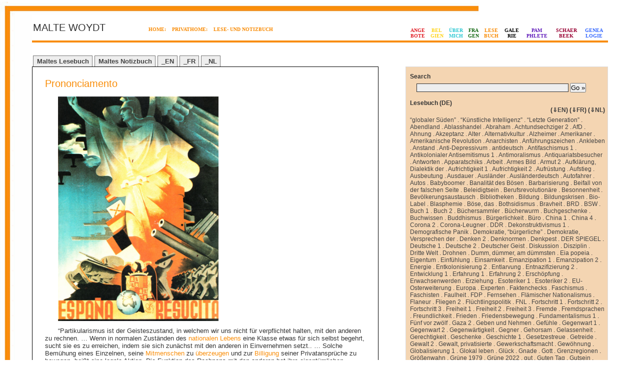

--- FILE ---
content_type: text/html; charset=UTF-8
request_url: http://www.woydt.be/blog/?p=471
body_size: 18866
content:
<!DOCTYPE html PUBLIC "-//W3C//DTD XHTML 1.0 Transitional//EN" "http://www.w3.org/TR/xhtml1/DTD/xhtml1-transitional.dtd">

<html xmlns="http://www.w3.org/1999/xhtml" style="background: url('http://www.woydt.be/blog/wp-content/themes/zen-min-reloaded/images/bg-t.gif    ') no-repeat left top;">


<head profile="http://gmpg.org/xfn/11">

	<title>Maltes (Notiz- und) Lesebuch &raquo; Prononciamento</title>


	<meta http-equiv="Content-Type" content="text/html; charset=UTF-8" />

	<meta name="generator" content="WordPress 5.9.3" /> <!-- leave this for stats please -->



	<style type="text/css" media="screen">

		@import url( http://www.woydt.be/blog/wp-content/themes/zen-min-reloaded/style.css );

	</style>

	<link rel="alternate" type="application/rss+xml" title="RSS 2.0" href="https://www.woydt.be/blog/?feed=rss2" />

	<link rel="alternate" type="text/xml" title="RSS .92" href="https://www.woydt.be/blog/?feed=rss" />

	<link rel="alternate" type="application/atom+xml" title="Atom 0.3" href="https://www.woydt.be/blog/?feed=atom" />

	<link rel="pingback" href="http://www.woydt.be/blog/xmlrpc.php" />

    	<link rel='archives' title='November 2025' href='https://www.woydt.be/blog/?m=202511' />
	<link rel='archives' title='October 2025' href='https://www.woydt.be/blog/?m=202510' />
	<link rel='archives' title='September 2025' href='https://www.woydt.be/blog/?m=202509' />
	<link rel='archives' title='August 2025' href='https://www.woydt.be/blog/?m=202508' />
	<link rel='archives' title='July 2025' href='https://www.woydt.be/blog/?m=202507' />
	<link rel='archives' title='February 2025' href='https://www.woydt.be/blog/?m=202502' />
	<link rel='archives' title='January 2025' href='https://www.woydt.be/blog/?m=202501' />
	<link rel='archives' title='December 2024' href='https://www.woydt.be/blog/?m=202412' />
	<link rel='archives' title='November 2024' href='https://www.woydt.be/blog/?m=202411' />
	<link rel='archives' title='September 2024' href='https://www.woydt.be/blog/?m=202409' />
	<link rel='archives' title='August 2024' href='https://www.woydt.be/blog/?m=202408' />
	<link rel='archives' title='July 2024' href='https://www.woydt.be/blog/?m=202407' />
	<link rel='archives' title='June 2024' href='https://www.woydt.be/blog/?m=202406' />
	<link rel='archives' title='May 2024' href='https://www.woydt.be/blog/?m=202405' />
	<link rel='archives' title='April 2024' href='https://www.woydt.be/blog/?m=202404' />
	<link rel='archives' title='March 2024' href='https://www.woydt.be/blog/?m=202403' />
	<link rel='archives' title='February 2024' href='https://www.woydt.be/blog/?m=202402' />
	<link rel='archives' title='January 2024' href='https://www.woydt.be/blog/?m=202401' />
	<link rel='archives' title='December 2023' href='https://www.woydt.be/blog/?m=202312' />
	<link rel='archives' title='November 2023' href='https://www.woydt.be/blog/?m=202311' />
	<link rel='archives' title='October 2023' href='https://www.woydt.be/blog/?m=202310' />
	<link rel='archives' title='August 2023' href='https://www.woydt.be/blog/?m=202308' />
	<link rel='archives' title='July 2023' href='https://www.woydt.be/blog/?m=202307' />
	<link rel='archives' title='June 2023' href='https://www.woydt.be/blog/?m=202306' />
	<link rel='archives' title='May 2023' href='https://www.woydt.be/blog/?m=202305' />
	<link rel='archives' title='April 2023' href='https://www.woydt.be/blog/?m=202304' />
	<link rel='archives' title='February 2023' href='https://www.woydt.be/blog/?m=202302' />
	<link rel='archives' title='January 2023' href='https://www.woydt.be/blog/?m=202301' />
	<link rel='archives' title='December 2022' href='https://www.woydt.be/blog/?m=202212' />
	<link rel='archives' title='November 2022' href='https://www.woydt.be/blog/?m=202211' />
	<link rel='archives' title='October 2022' href='https://www.woydt.be/blog/?m=202210' />
	<link rel='archives' title='September 2022' href='https://www.woydt.be/blog/?m=202209' />
	<link rel='archives' title='August 2022' href='https://www.woydt.be/blog/?m=202208' />
	<link rel='archives' title='July 2022' href='https://www.woydt.be/blog/?m=202207' />
	<link rel='archives' title='June 2022' href='https://www.woydt.be/blog/?m=202206' />
	<link rel='archives' title='May 2022' href='https://www.woydt.be/blog/?m=202205' />
	<link rel='archives' title='April 2022' href='https://www.woydt.be/blog/?m=202204' />
	<link rel='archives' title='March 2022' href='https://www.woydt.be/blog/?m=202203' />
	<link rel='archives' title='February 2022' href='https://www.woydt.be/blog/?m=202202' />
	<link rel='archives' title='January 2022' href='https://www.woydt.be/blog/?m=202201' />
	<link rel='archives' title='December 2021' href='https://www.woydt.be/blog/?m=202112' />
	<link rel='archives' title='November 2021' href='https://www.woydt.be/blog/?m=202111' />
	<link rel='archives' title='October 2021' href='https://www.woydt.be/blog/?m=202110' />
	<link rel='archives' title='September 2021' href='https://www.woydt.be/blog/?m=202109' />
	<link rel='archives' title='August 2021' href='https://www.woydt.be/blog/?m=202108' />
	<link rel='archives' title='July 2021' href='https://www.woydt.be/blog/?m=202107' />
	<link rel='archives' title='June 2021' href='https://www.woydt.be/blog/?m=202106' />
	<link rel='archives' title='May 2021' href='https://www.woydt.be/blog/?m=202105' />
	<link rel='archives' title='April 2021' href='https://www.woydt.be/blog/?m=202104' />
	<link rel='archives' title='February 2021' href='https://www.woydt.be/blog/?m=202102' />
	<link rel='archives' title='January 2021' href='https://www.woydt.be/blog/?m=202101' />
	<link rel='archives' title='December 2020' href='https://www.woydt.be/blog/?m=202012' />
	<link rel='archives' title='November 2020' href='https://www.woydt.be/blog/?m=202011' />
	<link rel='archives' title='October 2020' href='https://www.woydt.be/blog/?m=202010' />
	<link rel='archives' title='September 2020' href='https://www.woydt.be/blog/?m=202009' />
	<link rel='archives' title='July 2020' href='https://www.woydt.be/blog/?m=202007' />
	<link rel='archives' title='June 2020' href='https://www.woydt.be/blog/?m=202006' />
	<link rel='archives' title='May 2020' href='https://www.woydt.be/blog/?m=202005' />
	<link rel='archives' title='April 2020' href='https://www.woydt.be/blog/?m=202004' />
	<link rel='archives' title='March 2020' href='https://www.woydt.be/blog/?m=202003' />
	<link rel='archives' title='February 2020' href='https://www.woydt.be/blog/?m=202002' />
	<link rel='archives' title='December 2019' href='https://www.woydt.be/blog/?m=201912' />
	<link rel='archives' title='October 2019' href='https://www.woydt.be/blog/?m=201910' />
	<link rel='archives' title='September 2019' href='https://www.woydt.be/blog/?m=201909' />
	<link rel='archives' title='August 2019' href='https://www.woydt.be/blog/?m=201908' />
	<link rel='archives' title='July 2019' href='https://www.woydt.be/blog/?m=201907' />
	<link rel='archives' title='June 2019' href='https://www.woydt.be/blog/?m=201906' />
	<link rel='archives' title='May 2019' href='https://www.woydt.be/blog/?m=201905' />
	<link rel='archives' title='January 2019' href='https://www.woydt.be/blog/?m=201901' />
	<link rel='archives' title='December 2018' href='https://www.woydt.be/blog/?m=201812' />
	<link rel='archives' title='November 2018' href='https://www.woydt.be/blog/?m=201811' />
	<link rel='archives' title='September 2018' href='https://www.woydt.be/blog/?m=201809' />
	<link rel='archives' title='July 2018' href='https://www.woydt.be/blog/?m=201807' />
	<link rel='archives' title='May 2018' href='https://www.woydt.be/blog/?m=201805' />
	<link rel='archives' title='March 2018' href='https://www.woydt.be/blog/?m=201803' />
	<link rel='archives' title='February 2018' href='https://www.woydt.be/blog/?m=201802' />
	<link rel='archives' title='January 2018' href='https://www.woydt.be/blog/?m=201801' />
	<link rel='archives' title='October 2017' href='https://www.woydt.be/blog/?m=201710' />
	<link rel='archives' title='September 2017' href='https://www.woydt.be/blog/?m=201709' />
	<link rel='archives' title='August 2017' href='https://www.woydt.be/blog/?m=201708' />
	<link rel='archives' title='July 2017' href='https://www.woydt.be/blog/?m=201707' />
	<link rel='archives' title='June 2017' href='https://www.woydt.be/blog/?m=201706' />
	<link rel='archives' title='May 2017' href='https://www.woydt.be/blog/?m=201705' />
	<link rel='archives' title='April 2017' href='https://www.woydt.be/blog/?m=201704' />
	<link rel='archives' title='March 2017' href='https://www.woydt.be/blog/?m=201703' />
	<link rel='archives' title='February 2017' href='https://www.woydt.be/blog/?m=201702' />
	<link rel='archives' title='January 2017' href='https://www.woydt.be/blog/?m=201701' />
	<link rel='archives' title='December 2016' href='https://www.woydt.be/blog/?m=201612' />
	<link rel='archives' title='November 2016' href='https://www.woydt.be/blog/?m=201611' />
	<link rel='archives' title='October 2016' href='https://www.woydt.be/blog/?m=201610' />
	<link rel='archives' title='September 2016' href='https://www.woydt.be/blog/?m=201609' />
	<link rel='archives' title='August 2016' href='https://www.woydt.be/blog/?m=201608' />
	<link rel='archives' title='July 2016' href='https://www.woydt.be/blog/?m=201607' />
	<link rel='archives' title='June 2016' href='https://www.woydt.be/blog/?m=201606' />
	<link rel='archives' title='May 2016' href='https://www.woydt.be/blog/?m=201605' />
	<link rel='archives' title='April 2016' href='https://www.woydt.be/blog/?m=201604' />
	<link rel='archives' title='March 2016' href='https://www.woydt.be/blog/?m=201603' />
	<link rel='archives' title='February 2016' href='https://www.woydt.be/blog/?m=201602' />
	<link rel='archives' title='January 2016' href='https://www.woydt.be/blog/?m=201601' />
	<link rel='archives' title='December 2015' href='https://www.woydt.be/blog/?m=201512' />
	<link rel='archives' title='November 2015' href='https://www.woydt.be/blog/?m=201511' />
	<link rel='archives' title='September 2015' href='https://www.woydt.be/blog/?m=201509' />
	<link rel='archives' title='August 2015' href='https://www.woydt.be/blog/?m=201508' />
	<link rel='archives' title='July 2015' href='https://www.woydt.be/blog/?m=201507' />
	<link rel='archives' title='June 2015' href='https://www.woydt.be/blog/?m=201506' />
	<link rel='archives' title='March 2015' href='https://www.woydt.be/blog/?m=201503' />
	<link rel='archives' title='February 2015' href='https://www.woydt.be/blog/?m=201502' />
	<link rel='archives' title='December 2014' href='https://www.woydt.be/blog/?m=201412' />
	<link rel='archives' title='September 2014' href='https://www.woydt.be/blog/?m=201409' />
	<link rel='archives' title='August 2014' href='https://www.woydt.be/blog/?m=201408' />
	<link rel='archives' title='July 2014' href='https://www.woydt.be/blog/?m=201407' />
	<link rel='archives' title='June 2014' href='https://www.woydt.be/blog/?m=201406' />
	<link rel='archives' title='April 2014' href='https://www.woydt.be/blog/?m=201404' />
	<link rel='archives' title='March 2014' href='https://www.woydt.be/blog/?m=201403' />
	<link rel='archives' title='February 2014' href='https://www.woydt.be/blog/?m=201402' />
	<link rel='archives' title='January 2014' href='https://www.woydt.be/blog/?m=201401' />
	<link rel='archives' title='November 2013' href='https://www.woydt.be/blog/?m=201311' />
	<link rel='archives' title='October 2013' href='https://www.woydt.be/blog/?m=201310' />
	<link rel='archives' title='September 2013' href='https://www.woydt.be/blog/?m=201309' />
	<link rel='archives' title='August 2013' href='https://www.woydt.be/blog/?m=201308' />
	<link rel='archives' title='July 2013' href='https://www.woydt.be/blog/?m=201307' />
	<link rel='archives' title='June 2013' href='https://www.woydt.be/blog/?m=201306' />
	<link rel='archives' title='May 2013' href='https://www.woydt.be/blog/?m=201305' />
	<link rel='archives' title='February 2013' href='https://www.woydt.be/blog/?m=201302' />
	<link rel='archives' title='December 2012' href='https://www.woydt.be/blog/?m=201212' />
	<link rel='archives' title='November 2012' href='https://www.woydt.be/blog/?m=201211' />
	<link rel='archives' title='October 2012' href='https://www.woydt.be/blog/?m=201210' />
	<link rel='archives' title='April 2012' href='https://www.woydt.be/blog/?m=201204' />
	<link rel='archives' title='February 2012' href='https://www.woydt.be/blog/?m=201202' />
	<link rel='archives' title='January 2012' href='https://www.woydt.be/blog/?m=201201' />
	<link rel='archives' title='December 2011' href='https://www.woydt.be/blog/?m=201112' />
	<link rel='archives' title='November 2011' href='https://www.woydt.be/blog/?m=201111' />
	<link rel='archives' title='October 2011' href='https://www.woydt.be/blog/?m=201110' />
	<link rel='archives' title='September 2011' href='https://www.woydt.be/blog/?m=201109' />
	<link rel='archives' title='August 2011' href='https://www.woydt.be/blog/?m=201108' />
	<link rel='archives' title='July 2011' href='https://www.woydt.be/blog/?m=201107' />
	<link rel='archives' title='April 2011' href='https://www.woydt.be/blog/?m=201104' />
	<link rel='archives' title='March 2011' href='https://www.woydt.be/blog/?m=201103' />
	<link rel='archives' title='February 2011' href='https://www.woydt.be/blog/?m=201102' />
	<link rel='archives' title='December 2010' href='https://www.woydt.be/blog/?m=201012' />
	<link rel='archives' title='October 2010' href='https://www.woydt.be/blog/?m=201010' />
	<link rel='archives' title='September 2010' href='https://www.woydt.be/blog/?m=201009' />
	<link rel='archives' title='June 2010' href='https://www.woydt.be/blog/?m=201006' />
	<link rel='archives' title='May 2010' href='https://www.woydt.be/blog/?m=201005' />
	<link rel='archives' title='March 2010' href='https://www.woydt.be/blog/?m=201003' />
	<link rel='archives' title='January 2010' href='https://www.woydt.be/blog/?m=201001' />
	<link rel='archives' title='October 2009' href='https://www.woydt.be/blog/?m=200910' />
	<link rel='archives' title='September 2009' href='https://www.woydt.be/blog/?m=200909' />
	<link rel='archives' title='August 2009' href='https://www.woydt.be/blog/?m=200908' />
	<link rel='archives' title='March 2009' href='https://www.woydt.be/blog/?m=200903' />
	<link rel='archives' title='February 2009' href='https://www.woydt.be/blog/?m=200902' />
	<link rel='archives' title='January 2009' href='https://www.woydt.be/blog/?m=200901' />
	<link rel='archives' title='December 2008' href='https://www.woydt.be/blog/?m=200812' />
	<link rel='archives' title='September 2008' href='https://www.woydt.be/blog/?m=200809' />
	<link rel='archives' title='August 2008' href='https://www.woydt.be/blog/?m=200808' />
	<link rel='archives' title='June 2008' href='https://www.woydt.be/blog/?m=200806' />
	<link rel='archives' title='May 2008' href='https://www.woydt.be/blog/?m=200805' />
	<link rel='archives' title='April 2008' href='https://www.woydt.be/blog/?m=200804' />
	<link rel='archives' title='January 2008' href='https://www.woydt.be/blog/?m=200801' />
	<link rel='archives' title='December 2007' href='https://www.woydt.be/blog/?m=200712' />
	<link rel='archives' title='November 2007' href='https://www.woydt.be/blog/?m=200711' />
	<link rel='archives' title='October 2007' href='https://www.woydt.be/blog/?m=200710' />
	<link rel='archives' title='June 2007' href='https://www.woydt.be/blog/?m=200706' />
	<link rel='archives' title='January 2007' href='https://www.woydt.be/blog/?m=200701' />
	<link rel='archives' title='March 2006' href='https://www.woydt.be/blog/?m=200603' />
	<link rel='archives' title='April 2005' href='https://www.woydt.be/blog/?m=200504' />
	<link rel='archives' title='March 2005' href='https://www.woydt.be/blog/?m=200503' />
	<link rel='archives' title='October 2003' href='https://www.woydt.be/blog/?m=200310' />
	<link rel='archives' title='September 2003' href='https://www.woydt.be/blog/?m=200309' />
	<link rel='archives' title='July 2003' href='https://www.woydt.be/blog/?m=200307' />
	<link rel='archives' title='June 2003' href='https://www.woydt.be/blog/?m=200306' />
	<link rel='archives' title='November 2002' href='https://www.woydt.be/blog/?m=200211' />
	<link rel='archives' title='September 2002' href='https://www.woydt.be/blog/?m=200209' />
	<link rel='archives' title='March 2002' href='https://www.woydt.be/blog/?m=200203' />
	<link rel='archives' title='January 2002' href='https://www.woydt.be/blog/?m=200201' />
	<link rel='archives' title='August 2001' href='https://www.woydt.be/blog/?m=200108' />
	<link rel='archives' title='July 2001' href='https://www.woydt.be/blog/?m=200107' />
	<link rel='archives' title='June 2001' href='https://www.woydt.be/blog/?m=200106' />
	<link rel='archives' title='January 2001' href='https://www.woydt.be/blog/?m=200101' />
	<link rel='archives' title='November 1999' href='https://www.woydt.be/blog/?m=199911' />
	<link rel='archives' title='October 1999' href='https://www.woydt.be/blog/?m=199910' />
	<link rel='archives' title='September 1999' href='https://www.woydt.be/blog/?m=199909' />
	<link rel='archives' title='August 1999' href='https://www.woydt.be/blog/?m=199908' />
	<link rel='archives' title='July 1999' href='https://www.woydt.be/blog/?m=199907' />
	<link rel='archives' title='June 1999' href='https://www.woydt.be/blog/?m=199906' />
	<link rel='archives' title='May 1999' href='https://www.woydt.be/blog/?m=199905' />
	<link rel='archives' title='April 1999' href='https://www.woydt.be/blog/?m=199904' />
	<link rel='archives' title='March 1999' href='https://www.woydt.be/blog/?m=199903' />
	<link rel='archives' title='January 1999' href='https://www.woydt.be/blog/?m=199901' />
	<link rel='archives' title='November 1998' href='https://www.woydt.be/blog/?m=199811' />
	<link rel='archives' title='July 1998' href='https://www.woydt.be/blog/?m=199807' />

	
	<meta name='robots' content='max-image-preview:large' />
<link rel='dns-prefetch' href='//s.w.org' />
<script type="text/javascript">
window._wpemojiSettings = {"baseUrl":"https:\/\/s.w.org\/images\/core\/emoji\/13.1.0\/72x72\/","ext":".png","svgUrl":"https:\/\/s.w.org\/images\/core\/emoji\/13.1.0\/svg\/","svgExt":".svg","source":{"concatemoji":"http:\/\/www.woydt.be\/blog\/wp-includes\/js\/wp-emoji-release.min.js?ver=5.9.3"}};
/*! This file is auto-generated */
!function(e,a,t){var n,r,o,i=a.createElement("canvas"),p=i.getContext&&i.getContext("2d");function s(e,t){var a=String.fromCharCode;p.clearRect(0,0,i.width,i.height),p.fillText(a.apply(this,e),0,0);e=i.toDataURL();return p.clearRect(0,0,i.width,i.height),p.fillText(a.apply(this,t),0,0),e===i.toDataURL()}function c(e){var t=a.createElement("script");t.src=e,t.defer=t.type="text/javascript",a.getElementsByTagName("head")[0].appendChild(t)}for(o=Array("flag","emoji"),t.supports={everything:!0,everythingExceptFlag:!0},r=0;r<o.length;r++)t.supports[o[r]]=function(e){if(!p||!p.fillText)return!1;switch(p.textBaseline="top",p.font="600 32px Arial",e){case"flag":return s([127987,65039,8205,9895,65039],[127987,65039,8203,9895,65039])?!1:!s([55356,56826,55356,56819],[55356,56826,8203,55356,56819])&&!s([55356,57332,56128,56423,56128,56418,56128,56421,56128,56430,56128,56423,56128,56447],[55356,57332,8203,56128,56423,8203,56128,56418,8203,56128,56421,8203,56128,56430,8203,56128,56423,8203,56128,56447]);case"emoji":return!s([10084,65039,8205,55357,56613],[10084,65039,8203,55357,56613])}return!1}(o[r]),t.supports.everything=t.supports.everything&&t.supports[o[r]],"flag"!==o[r]&&(t.supports.everythingExceptFlag=t.supports.everythingExceptFlag&&t.supports[o[r]]);t.supports.everythingExceptFlag=t.supports.everythingExceptFlag&&!t.supports.flag,t.DOMReady=!1,t.readyCallback=function(){t.DOMReady=!0},t.supports.everything||(n=function(){t.readyCallback()},a.addEventListener?(a.addEventListener("DOMContentLoaded",n,!1),e.addEventListener("load",n,!1)):(e.attachEvent("onload",n),a.attachEvent("onreadystatechange",function(){"complete"===a.readyState&&t.readyCallback()})),(n=t.source||{}).concatemoji?c(n.concatemoji):n.wpemoji&&n.twemoji&&(c(n.twemoji),c(n.wpemoji)))}(window,document,window._wpemojiSettings);
</script>
<style type="text/css">
img.wp-smiley,
img.emoji {
	display: inline !important;
	border: none !important;
	box-shadow: none !important;
	height: 1em !important;
	width: 1em !important;
	margin: 0 0.07em !important;
	vertical-align: -0.1em !important;
	background: none !important;
	padding: 0 !important;
}
</style>
	<link rel='stylesheet' id='wp-block-library-css'  href='http://www.woydt.be/blog/wp-includes/css/dist/block-library/style.min.css?ver=5.9.3' type='text/css' media='all' />
<style id='global-styles-inline-css' type='text/css'>
body{--wp--preset--color--black: #000000;--wp--preset--color--cyan-bluish-gray: #abb8c3;--wp--preset--color--white: #ffffff;--wp--preset--color--pale-pink: #f78da7;--wp--preset--color--vivid-red: #cf2e2e;--wp--preset--color--luminous-vivid-orange: #ff6900;--wp--preset--color--luminous-vivid-amber: #fcb900;--wp--preset--color--light-green-cyan: #7bdcb5;--wp--preset--color--vivid-green-cyan: #00d084;--wp--preset--color--pale-cyan-blue: #8ed1fc;--wp--preset--color--vivid-cyan-blue: #0693e3;--wp--preset--color--vivid-purple: #9b51e0;--wp--preset--gradient--vivid-cyan-blue-to-vivid-purple: linear-gradient(135deg,rgba(6,147,227,1) 0%,rgb(155,81,224) 100%);--wp--preset--gradient--light-green-cyan-to-vivid-green-cyan: linear-gradient(135deg,rgb(122,220,180) 0%,rgb(0,208,130) 100%);--wp--preset--gradient--luminous-vivid-amber-to-luminous-vivid-orange: linear-gradient(135deg,rgba(252,185,0,1) 0%,rgba(255,105,0,1) 100%);--wp--preset--gradient--luminous-vivid-orange-to-vivid-red: linear-gradient(135deg,rgba(255,105,0,1) 0%,rgb(207,46,46) 100%);--wp--preset--gradient--very-light-gray-to-cyan-bluish-gray: linear-gradient(135deg,rgb(238,238,238) 0%,rgb(169,184,195) 100%);--wp--preset--gradient--cool-to-warm-spectrum: linear-gradient(135deg,rgb(74,234,220) 0%,rgb(151,120,209) 20%,rgb(207,42,186) 40%,rgb(238,44,130) 60%,rgb(251,105,98) 80%,rgb(254,248,76) 100%);--wp--preset--gradient--blush-light-purple: linear-gradient(135deg,rgb(255,206,236) 0%,rgb(152,150,240) 100%);--wp--preset--gradient--blush-bordeaux: linear-gradient(135deg,rgb(254,205,165) 0%,rgb(254,45,45) 50%,rgb(107,0,62) 100%);--wp--preset--gradient--luminous-dusk: linear-gradient(135deg,rgb(255,203,112) 0%,rgb(199,81,192) 50%,rgb(65,88,208) 100%);--wp--preset--gradient--pale-ocean: linear-gradient(135deg,rgb(255,245,203) 0%,rgb(182,227,212) 50%,rgb(51,167,181) 100%);--wp--preset--gradient--electric-grass: linear-gradient(135deg,rgb(202,248,128) 0%,rgb(113,206,126) 100%);--wp--preset--gradient--midnight: linear-gradient(135deg,rgb(2,3,129) 0%,rgb(40,116,252) 100%);--wp--preset--duotone--dark-grayscale: url('#wp-duotone-dark-grayscale');--wp--preset--duotone--grayscale: url('#wp-duotone-grayscale');--wp--preset--duotone--purple-yellow: url('#wp-duotone-purple-yellow');--wp--preset--duotone--blue-red: url('#wp-duotone-blue-red');--wp--preset--duotone--midnight: url('#wp-duotone-midnight');--wp--preset--duotone--magenta-yellow: url('#wp-duotone-magenta-yellow');--wp--preset--duotone--purple-green: url('#wp-duotone-purple-green');--wp--preset--duotone--blue-orange: url('#wp-duotone-blue-orange');--wp--preset--font-size--small: 13px;--wp--preset--font-size--medium: 20px;--wp--preset--font-size--large: 36px;--wp--preset--font-size--x-large: 42px;}.has-black-color{color: var(--wp--preset--color--black) !important;}.has-cyan-bluish-gray-color{color: var(--wp--preset--color--cyan-bluish-gray) !important;}.has-white-color{color: var(--wp--preset--color--white) !important;}.has-pale-pink-color{color: var(--wp--preset--color--pale-pink) !important;}.has-vivid-red-color{color: var(--wp--preset--color--vivid-red) !important;}.has-luminous-vivid-orange-color{color: var(--wp--preset--color--luminous-vivid-orange) !important;}.has-luminous-vivid-amber-color{color: var(--wp--preset--color--luminous-vivid-amber) !important;}.has-light-green-cyan-color{color: var(--wp--preset--color--light-green-cyan) !important;}.has-vivid-green-cyan-color{color: var(--wp--preset--color--vivid-green-cyan) !important;}.has-pale-cyan-blue-color{color: var(--wp--preset--color--pale-cyan-blue) !important;}.has-vivid-cyan-blue-color{color: var(--wp--preset--color--vivid-cyan-blue) !important;}.has-vivid-purple-color{color: var(--wp--preset--color--vivid-purple) !important;}.has-black-background-color{background-color: var(--wp--preset--color--black) !important;}.has-cyan-bluish-gray-background-color{background-color: var(--wp--preset--color--cyan-bluish-gray) !important;}.has-white-background-color{background-color: var(--wp--preset--color--white) !important;}.has-pale-pink-background-color{background-color: var(--wp--preset--color--pale-pink) !important;}.has-vivid-red-background-color{background-color: var(--wp--preset--color--vivid-red) !important;}.has-luminous-vivid-orange-background-color{background-color: var(--wp--preset--color--luminous-vivid-orange) !important;}.has-luminous-vivid-amber-background-color{background-color: var(--wp--preset--color--luminous-vivid-amber) !important;}.has-light-green-cyan-background-color{background-color: var(--wp--preset--color--light-green-cyan) !important;}.has-vivid-green-cyan-background-color{background-color: var(--wp--preset--color--vivid-green-cyan) !important;}.has-pale-cyan-blue-background-color{background-color: var(--wp--preset--color--pale-cyan-blue) !important;}.has-vivid-cyan-blue-background-color{background-color: var(--wp--preset--color--vivid-cyan-blue) !important;}.has-vivid-purple-background-color{background-color: var(--wp--preset--color--vivid-purple) !important;}.has-black-border-color{border-color: var(--wp--preset--color--black) !important;}.has-cyan-bluish-gray-border-color{border-color: var(--wp--preset--color--cyan-bluish-gray) !important;}.has-white-border-color{border-color: var(--wp--preset--color--white) !important;}.has-pale-pink-border-color{border-color: var(--wp--preset--color--pale-pink) !important;}.has-vivid-red-border-color{border-color: var(--wp--preset--color--vivid-red) !important;}.has-luminous-vivid-orange-border-color{border-color: var(--wp--preset--color--luminous-vivid-orange) !important;}.has-luminous-vivid-amber-border-color{border-color: var(--wp--preset--color--luminous-vivid-amber) !important;}.has-light-green-cyan-border-color{border-color: var(--wp--preset--color--light-green-cyan) !important;}.has-vivid-green-cyan-border-color{border-color: var(--wp--preset--color--vivid-green-cyan) !important;}.has-pale-cyan-blue-border-color{border-color: var(--wp--preset--color--pale-cyan-blue) !important;}.has-vivid-cyan-blue-border-color{border-color: var(--wp--preset--color--vivid-cyan-blue) !important;}.has-vivid-purple-border-color{border-color: var(--wp--preset--color--vivid-purple) !important;}.has-vivid-cyan-blue-to-vivid-purple-gradient-background{background: var(--wp--preset--gradient--vivid-cyan-blue-to-vivid-purple) !important;}.has-light-green-cyan-to-vivid-green-cyan-gradient-background{background: var(--wp--preset--gradient--light-green-cyan-to-vivid-green-cyan) !important;}.has-luminous-vivid-amber-to-luminous-vivid-orange-gradient-background{background: var(--wp--preset--gradient--luminous-vivid-amber-to-luminous-vivid-orange) !important;}.has-luminous-vivid-orange-to-vivid-red-gradient-background{background: var(--wp--preset--gradient--luminous-vivid-orange-to-vivid-red) !important;}.has-very-light-gray-to-cyan-bluish-gray-gradient-background{background: var(--wp--preset--gradient--very-light-gray-to-cyan-bluish-gray) !important;}.has-cool-to-warm-spectrum-gradient-background{background: var(--wp--preset--gradient--cool-to-warm-spectrum) !important;}.has-blush-light-purple-gradient-background{background: var(--wp--preset--gradient--blush-light-purple) !important;}.has-blush-bordeaux-gradient-background{background: var(--wp--preset--gradient--blush-bordeaux) !important;}.has-luminous-dusk-gradient-background{background: var(--wp--preset--gradient--luminous-dusk) !important;}.has-pale-ocean-gradient-background{background: var(--wp--preset--gradient--pale-ocean) !important;}.has-electric-grass-gradient-background{background: var(--wp--preset--gradient--electric-grass) !important;}.has-midnight-gradient-background{background: var(--wp--preset--gradient--midnight) !important;}.has-small-font-size{font-size: var(--wp--preset--font-size--small) !important;}.has-medium-font-size{font-size: var(--wp--preset--font-size--medium) !important;}.has-large-font-size{font-size: var(--wp--preset--font-size--large) !important;}.has-x-large-font-size{font-size: var(--wp--preset--font-size--x-large) !important;}
</style>
<link rel="https://api.w.org/" href="https://www.woydt.be/blog/index.php?rest_route=/" /><link rel="alternate" type="application/json" href="https://www.woydt.be/blog/index.php?rest_route=/wp/v2/posts/471" /><link rel="EditURI" type="application/rsd+xml" title="RSD" href="https://www.woydt.be/blog/xmlrpc.php?rsd" />
<link rel="wlwmanifest" type="application/wlwmanifest+xml" href="http://www.woydt.be/blog/wp-includes/wlwmanifest.xml" /> 
<meta name="generator" content="WordPress 5.9.3" />
<link rel="canonical" href="https://www.woydt.be/blog/?p=471" />
<link rel='shortlink' href='https://www.woydt.be/blog/?p=471' />
<link rel="alternate" type="application/json+oembed" href="https://www.woydt.be/blog/index.php?rest_route=%2Foembed%2F1.0%2Fembed&#038;url=https%3A%2F%2Fwww.woydt.be%2Fblog%2F%3Fp%3D471" />
<link rel="alternate" type="text/xml+oembed" href="https://www.woydt.be/blog/index.php?rest_route=%2Foembed%2F1.0%2Fembed&#038;url=https%3A%2F%2Fwww.woydt.be%2Fblog%2F%3Fp%3D471&#038;format=xml" />

</head>

<body link="#f98d09" 
       vlink="#f98d09"
      style="background: url('http://www.woydt.be/blog/wp-content/themes/zen-min-reloaded/images/bg-m.gif    ') repeat-y left top;">

<div id="rap">

<div id="masthead">

<table width="100%" border="0" padding="0">
<tr valign="bottom">
<td width="20%">
<h3>MALTE WOYDT</h3>
</td><td width="45%">
<b><font face="verdana" color="#000000" size="-2">

            
<a href="http://www.woydt.be" style="color:#f98d09">
HOME:</a>
&nbsp;&nbsp;
<a href="http://www.woydt.be/index2.htm" style="color:#f98d09">
PRIVATHOME:</a>
&nbsp;&nbsp;
<a href="http://www.woydt.be/blog/?cat=3" style="color:#f98d09">
LESE- UND NOTIZBUCH</a></font></b><br><br>


</td>
<td width="35%">
<table width="100%"><tr align="center">

<td><font face="verdana" size="-2"><b>
<a href="http://www.woydt.be/index.php" style="color:#e11e26">ANGE<br>BOTE</a></b></font></td>

<td><font face="verdana" size="-2"><b>
<a href="http://www.woydt.be/index.php" style="color:#ffd51c">BEL<br>GIEN</a></b></font></td>

<td><font face="verdana" size="-2"><b>
<a href="http://www.woydt.be/blog/?page_id=295" 
style="color:#2ec8d3">&Uuml;BER<br>MICH</a></b></font></td>

<td><font face="verdana" size="-2"><b>
<a href="http://www.woydt.be/blog/?page_id=8" style="color:#136913">FRA<br>GEN</a></b></font></td>

<td><font face="verdana" size="-2"><b>
<a href="http://www.woydt.be/blog/?page_id=4" style="color:#f98d09">LESE<br>BUCH</a></b></font></td>

<td><font face="verdana" size="-2"><b>
<a href="http://www.woydt.be/galerie/inde40de.htm" style="color:#000000">GALE<br>RIE</a></b></font></td>

<td><font face="verdana" size="-2"><b>
<a href="http://www.woydt.be/politik/inde70de.htm"
style="color:#5f1aba">PAM<br>PHLETE</a></b></font></td>

<td><font face="verdana" size="-2"><b>
<a href="http://www.woydt.be/spaziergang/index.htm"
style="color:#990033">SCHAER<br>BEEK</a></b></font></td>

<td><font face="verdana" size="-2"><b>
<a href="http://www.woydt.be/genealogie/genstart.htm"
style="color:#3366FF">GENEA<br>LOGIE</a></b></font></td>

</tr></table></td></tr></table>


<table height="4" width="100%" bgcolor="#f98d09" cellspacing="0" cellpadding="0"><tr><td></td></tr></table>

<br>

</div><!-- end MASTHEAD -->

<div id="pagetab">

	<ul>

            

	<li class="page_item page-item-4"><a href="https://www.woydt.be/blog/?page_id=4">Maltes Lesebuch</a></li>
<li class="page_item page-item-9"><a href="https://www.woydt.be/blog/?page_id=9">Maltes Notizbuch</a></li>
<li class="page_item page-item-11"><a href="https://www.woydt.be/blog/?page_id=11">_EN</a></li>
<li class="page_item page-item-10"><a href="https://www.woydt.be/blog/?page_id=10">_FR</a></li>
<li class="page_item page-item-12"><a href="https://www.woydt.be/blog/?page_id=12">_NL</a></li>


	</ul>

</div><!-- end PAGETAB -->



<div id="main">



<div id="content">

<!-- end header -->








<div class="post">

	 <h3 class="storytitle" id="post-471"><a href="https://www.woydt.be/blog/?p=471" rel="bookmark">Prononciamento</a></h3>

	

	<div class="storycontent">

		<p><img class="size-full wp-image-3528 aligncenter" src="https://www.woydt.be/blog/wp-content/uploads/2014/07/espana-resucita.png" alt="" width="50%" srcset="https://www.woydt.be/blog/wp-content/uploads/2014/07/espana-resucita.png 714w, https://www.woydt.be/blog/wp-content/uploads/2014/07/espana-resucita-214x300.png 214w" sizes="(max-width: 714px) 100vw, 714px" /></p>
<p>&#8220;Partikularismus ist der Geisteszustand, in welchem wir uns nicht für verpflichtet halten, mit den anderen zu rechnen. &#8230; Wenn in normalen Zuständen des <a href="https://www.woydt.be/blog/?p=147">nationalen</a> <a href="https://www.woydt.be/blog/?p=122">Lebens</a> eine Klasse etwas für sich selbst begehrt, sucht sie es zu erreichen, indem sie sich zunächst mit den anderen in Einvernehmen setzt.. &#8230; Solche Bemühung eines Einzelnen, seine <a href="https://www.woydt.be/blog/?p=141">Mitmenschen</a> zu <a href="https://www.woydt.be/blog/?p=399">überzeugen</a> und zur <a href="https://www.woydt.be/blog/?p=13">Billigung</a> seiner Privatansprüche zu bewegen, heißt eine legale Aktion. Die Funktion des Rechnens mit den anderen hat ihre eigentümlichen Organe in den <a href="https://www.woydt.be/blog/?p=449">öffentlichen</a> <a href="https://www.woydt.be/blog/?p=588">Institutionen</a>, die wie Sprungfedern und Puffer der <a href="https://www.woydt.be/blog/?p=470">nationalen</a> Solidarität zwischen Gruppen und <a href="https://www.woydt.be/blog/?p=104">Individuen</a> eingespannt sind.</p>
<p>Aber eine Klasse, die vom Partikularismus ergriffen ist, fühlt sich <a href="https://www.woydt.be/blog/?p=563">gedemütigt</a>, wenn ihr nahegelegt wird, ihre Zuflucht zu diesen Einrichtungen zu nehmen, um ihre Wünsche durchzusetzen. Daher die schwere Überwindung, die es den Industriellen, Arbeiter, Offizier oder Adeligen kostet, wenn er für die Befriedigung seiner Ansprüche und Bedürfnisse an das Parlament gelangen soll. Die Abneigung dagegen nimmt gern die Form der <a href="https://www.woydt.be/blog/?p=363">Verachtung</a> für den <a href="https://www.woydt.be/blog/?p=163">Politiker</a> an; aber ein aufmerksamer Psychologe läßt sich nichts weismachen. &#8230;</p>
<p>Wie erklärt es sich dann, daß Spanien, ein Volk von so vollkommenen Wählern, immer wieder so ruchlose Abgeordnete in sein Parlament schickt? Hier liegt eine Unehrlichkeit und Heuchelei vor. Die Politiker sind nicht schlechter, sie sind eher einen Grad besser als der Rest unserer Gesellschaft. &#8230;</p>
<p>Das Parlament [pflegt] verhaßter zu sein als die Regierung; denn das Parlament ist im nationalen Zusammenleben das sichtbarste Organ für den Umgang und die Verständigung unter Gleichgestellten. Und daß man gezwungen ist, die anderen zu berücksichtigen, die man im Grund der <a href="https://www.woydt.be/blog/?p=415">Seele</a> verachtet oder <a href="https://www.woydt.be/blog/?p=475">haßt</a>, erregt im Bewußtsein der Klassen und Stände Gereiztheit und Wut; die einzige Form des öffentlichen Vorgehens, die heutzutage unter dem Deckmantel konventioneller Phrasen alle Klassen befriedigt, ist die unmittelbare Durchsetzung ihres Einzelwillens, das heißt die direkte Aktion. &#8230;</p>
<p>Die direkte Aktion und die <a href="https://www.woydt.be/blog/?p=131">intellektuelle</a> Verengung, aus der sie stammt, deuten sich schon in der Geschichte unseres 19. Jahrhunderts an. Die Obersten und Generäle jener Militärrevolten waren von ihrer <a href="https://www.woydt.be/blog/?p=102">Idee</a> überzeugt und hielten es für selbstverständlich, daß alle anderen Sterblichen dasselbe taten. Sie &#8230; begnügten sich damit, die betreffende <a href="https://www.woydt.be/blog/?p=139">Meinung</a> in einer Verkündigung &#8211; einem Pronunciamento &#8211; hinzustellen: jedem, der nicht ganz erbärmlich und verderbt ist, werde ihre unantastbare Wahrheit dann schon einleuchten. &#8230; Die Folge war, daß den Verschworenen nicht einfiel, rechtzeitig um die Bereitstellung größerer Hilfskräfte besorgt zu sein, sie verfügten gewöhnlich nicht einmal über nennenswerte Truppenbestände. Wozu? Es kam ihnen nie bei, daß sie gezwungen sein möchten zu kämpfen, um den Sieg zu erlangen. &#8230;</p>
<p>Nach meiner Ansicht wiederholen sich diese &#8230; Züge des Pronunciamento in fast allen politischen Bewegungen der letzten Jahre. &#8230; Gäbe es in Spanien nur jemanden, der auf Kampf erpicht wäre! Unseligerweise geschieht das Gegenteil! Es besteht wohl ein allgemeines Auseinanderfallen; aber was es fruchtbar machen könnte, stürmische Streitlust, die womöglich zu einer Neuordnung führte, fehlt vollständig, &#8230;</p>
<p>Wer in <a href="https://www.woydt.be/blog/?p=95">Tat</a> und <a href="https://www.woydt.be/blog/?p=212">Wahrheit</a> kämpfen will, muß zunächst <a href="https://www.woydt.be/blog/?p=1115">glauben</a>, daß er einen <a href="https://www.woydt.be/blog/?p=305">Feind</a> hat und daß der Feind stark und also gefährlich und also nicht zu verachten ist. Dann wird er alle möglichen Hilfskräfte gegen ihn werben; er wird alle seine Künste anmutiger <a href="https://www.woydt.be/blog/?p=540">Überredung</a>, dialektischer Schärfe, gewinnender Herzlichkeit, ja der List selbst aufbieten, um so viele Bundesgenossen, wie er nur kann, unter seinen Fahnen zu sammeln. &#8230;</p>
<p>Seit Jahren beobachte ich mit Besorgnis, wie man in <a href="https://www.woydt.be/blog/?p=232">Zeitungen</a>, Predigten und politischen Versammlungen von vorneherein darauf verzichtet, den Ungläubigen zu bekehren. &#8230; Wir wollen nicht kämpfen, wir wollen nur siegen. Da das nicht möglich ist, leben wir lieber in Illusionen. &#8221;</p>
<blockquote><p>aus: José Ortega y Gasset: Aufbau und Zerfall einer Nation. (Span. Originalausgabe 1922 &#8230;) In: ders.: Stern und Unstern. Stuttgart: DVA 1952, S. 103-109.</p>
<p>Abb.: Nationalistisches Plakat, 1939, <a href="https://www.pineroabogado.es/single-post/2014/01/30/carteles-de-la-guerra-civil-espa-c3-b1ola-espa-c3-b1a-resucita-11110">im Internet</a>.</p></blockquote>
<p style="text-align: right;">07/14</p>

	</div><!-- end STORYCONTENT -->


<div class="meta">

15/07/2014 (19:42)
Schlagworte: <a href="https://www.woydt.be/blog/?cat=6" rel="category">DE</a>,<a href="https://www.woydt.be/blog/?cat=3" rel="category">Lesebuch</a>  :: 


	</div><!-- end META -->


	<div class="feedback">

            <span>Comments Off<span class="screen-reader-text"> on Prononciamento</span></span>
	</div><!-- end FEEDBACK -->

	

	<!--

	<rdf:RDF xmlns:rdf="http://www.w3.org/1999/02/22-rdf-syntax-ns#"
			xmlns:dc="http://purl.org/dc/elements/1.1/"
			xmlns:trackback="http://madskills.com/public/xml/rss/module/trackback/">
		<rdf:Description rdf:about="https://www.woydt.be/blog/?p=471"
    dc:identifier="https://www.woydt.be/blog/?p=471"
    dc:title="Prononciamento"
    trackback:ping="https://www.woydt.be/blog/wp-trackback.php?p=471" />
</rdf:RDF>
	-->



</div><!-- end POST -->






<!-- You can start editing here. -->

<div class="comments-post">




  
		<!-- If comments are closed. -->

		<p class="nocomments">Comments are closed.</p>

		

	






</div><!-- close COMMENTS-POST -->






<br />

</div><!-- end CONTENT -->

<!-- SIDEBAR LINKS -->

<div id="menu">

<div id="nav">

<ul>

<!-- SEARCH THE SITE -->

<li id="search"><h4>Search</h4>

	<ul>

	<li>

	<form id="searchform" method="get" action="/blog/index.php">

	<div>

	<input type="text" name="s" id="s" size="5" /> <input type="submit" value="Go &raquo;" />

	</div>

	</form>

	</li>

	</ul>

</li>

        

<!--LESEBUCH -->

<li>


<h4 id="de">Lesebuch (DE)
<div align="right">
(<a href="#en">&dArr;EN</a>) 
(<a href="#fr">&dArr;FR</a>)
(<a href="#nl">&dArr;NL</a>)
</div>
</h4>


<a href="https://www.woydt.be/blog/?p=4089">&#8220;globaler Süden&#8221;</a> . 
 
<a href="https://www.woydt.be/blog/?p=3360">&#8220;Künstliche Intelligenz&#8221;</a> . 
 
<a href="https://www.woydt.be/blog/?p=2833">&#8220;Letzte Generation&#8221;</a> . 
 
<a href="https://www.woydt.be/blog/?p=955">Abendland</a> . 
 
<a href="https://www.woydt.be/blog/?p=508">Ablasshandel</a> . 
 
<a href="https://www.woydt.be/blog/?p=843">Abraham</a> . 
 
<a href="https://www.woydt.be/blog/?p=1568">Achtundsechziger 2</a> . 
 
<a href="https://www.woydt.be/blog/?p=536">AfD</a> . 
 
<a href="https://www.woydt.be/blog/?p=519">Ahnung</a> . 
 
<a href="https://www.woydt.be/blog/?p=13">Akzeptanz</a> . 
 
<a href="https://www.woydt.be/blog/?p=433">Alter</a> . 
 
<a href="https://www.woydt.be/blog/?p=3112">Alternativkultur</a> . 
 
<a href="https://www.woydt.be/blog/?p=548">Alzheimer</a> . 
 
<a href="https://www.woydt.be/blog/?p=14">Amerikaner</a> . 
 
<a href="https://www.woydt.be/blog/?p=364">Amerikanische Revolution</a> . 
 
<a href="https://www.woydt.be/blog/?p=15">Anarchisten</a> . 
 
<a href="https://www.woydt.be/blog/?p=408">Anführungszeichen</a> . 
 
<a href="https://www.woydt.be/blog/?p=3276">Ankleben</a> . 
 
<a href="https://www.woydt.be/blog/?p=3355">Anstand</a> . 
 
<a href="https://www.woydt.be/blog/?p=4563">Anti-Depressivum</a> . 
 
<a href="https://www.woydt.be/blog/?p=40">antideutsch</a> . 
 
<a href="https://www.woydt.be/blog/?p=41">Antifaschismus 1</a> . 
 
<a href="https://www.woydt.be/blog/?p=1317">Antikolonialer Antisemitismus 1</a> . 
 
<a href="https://www.woydt.be/blog/?p=960">Antimoralismus</a> . 
 
<a href="https://www.woydt.be/blog/?p=379">Antiquariatsbesucher</a> . 
 
<a href="https://www.woydt.be/blog/?p=514">Antworten</a> . 
 
<a href="https://www.woydt.be/blog/?p=42">Apparatschiks</a> . 
 
<a href="https://www.woydt.be/blog/?p=234">Arbeit</a> . 
 
<a href="https://www.woydt.be/blog/?p=5516">Armes Bild</a> . 
 
<a href="https://www.woydt.be/blog/?p=4517">Armut 2</a> . 
 
<a href="https://www.woydt.be/blog/?p=44">Aufklärung, Dialektik der</a> . 
 
<a href="https://www.woydt.be/blog/?p=1485">Aufrichtigkeit 1</a> . 
 
<a href="https://www.woydt.be/blog/?p=3519">Aufrichtigkeit 2</a> . 
 
<a href="https://www.woydt.be/blog/?p=2684">Aufrüstung</a> . 
 
<a href="https://www.woydt.be/blog/?p=3267">Aufstieg</a> . 
 
<a href="https://www.woydt.be/blog/?p=45">Ausbeutung</a> . 
 
<a href="https://www.woydt.be/blog/?p=431">Ausdauer</a> . 
 
<a href="https://www.woydt.be/blog/?p=1549">Ausländer</a> . 
 
<a href="https://www.woydt.be/blog/?p=359">Ausländerdeutsch</a> . 
 
<a href="https://www.woydt.be/blog/?p=458">Autofahrer</a> . 
 
<a href="https://www.woydt.be/blog/?p=3045">Autos</a> . 
 
<a href="https://www.woydt.be/blog/?p=4083">Babyboomer</a> . 
 
<a href="https://www.woydt.be/blog/?p=791">Banalität des Bösen</a> . 
 
<a href="https://www.woydt.be/blog/?p=529">Barbarisierung</a> . 
 
<a href="https://www.woydt.be/blog/?p=47">Beifall von der falschen Seite</a> . 
 
<a href="https://www.woydt.be/blog/?p=563">Beleidigtsein</a> . 
 
<a href="https://www.woydt.be/blog/?p=365">Berufsrevolutionäre</a> . 
 
<a href="https://www.woydt.be/blog/?p=49">Besonnenheit</a> . 
 
<a href="https://www.woydt.be/blog/?p=2838">Bevölkerungsaustausch</a> . 
 
<a href="https://www.woydt.be/blog/?p=378">Bibliotheken</a> . 
 
<a href="https://www.woydt.be/blog/?p=50">Bildung</a> . 
 
<a href="https://www.woydt.be/blog/?p=515">Bildungskrisen</a> . 
 
<a href="https://www.woydt.be/blog/?p=4543">Bio-Label</a> . 
 
<a href="https://www.woydt.be/blog/?p=1075">Blasphemie</a> . 
 
<a href="https://www.woydt.be/blog/?p=758">Böse, das</a> . 
 
<a href="https://www.woydt.be/blog/?p=5314">Bothsidismus</a> . 
 
<a href="https://www.woydt.be/blog/?p=331">Bravheit</a> . 
 
<a href="https://www.woydt.be/blog/?p=51">BRD</a> . 
 
<a href="https://www.woydt.be/blog/?p=5474">BSW</a> . 
 
<a href="https://www.woydt.be/blog/?p=52">Buch 1</a> . 
 
<a href="https://www.woydt.be/blog/?p=53">Buch 2</a> . 
 
<a href="https://www.woydt.be/blog/?p=55">Büchersammler</a> . 
 
<a href="https://www.woydt.be/blog/?p=393">Bücherwurm</a> . 
 
<a href="https://www.woydt.be/blog/?p=54">Buchgeschenke</a> . 
 
<a href="https://www.woydt.be/blog/?p=1623">Buchwissen</a> . 
 
<a href="https://www.woydt.be/blog/?p=424">Buddhismus</a> . 
 
<a href="https://www.woydt.be/blog/?p=5933">Bürgerlichkeit</a> . 
 
<a href="https://www.woydt.be/blog/?p=512">Büro</a> . 
 
<a href="https://www.woydt.be/blog/?p=327">China 1</a> . 
 
<a href="https://www.woydt.be/blog/?p=2672">China 4</a> . 
 
<a href="https://www.woydt.be/blog/?p=3439">Corona 2</a> . 
 
<a href="https://www.woydt.be/blog/?p=1429">Corona-Leugner</a> . 
 
<a href="https://www.woydt.be/blog/?p=4884">DDR</a> . 
 
<a href="https://www.woydt.be/blog/?p=729">Dekonstruktivismus 1</a> . 
 
<a href="https://www.woydt.be/blog/?p=3513">Demografische Panik</a> . 
 
<a href="https://www.woydt.be/blog/?p=57">Demokratie, &#8220;bürgerliche&#8221;</a> . 
 
<a href="https://www.woydt.be/blog/?p=58">Demokratie, Versprechen der</a> . 
 
<a href="https://www.woydt.be/blog/?p=502">Denken 2</a> . 
 
<a href="https://www.woydt.be/blog/?p=59">Denknormen</a> . 
 
<a href="https://www.woydt.be/blog/?p=1927">Denkpest</a> . 
 
<a href="https://www.woydt.be/blog/?p=60">DER SPIEGEL</a> . 
 
<a href="https://www.woydt.be/blog/?p=61">Deutsche 1</a> . 
 
<a href="https://www.woydt.be/blog/?p=3737">Deutsche 2</a> . 
 
<a href="https://www.woydt.be/blog/?p=3036">Deutscher Geist</a> . 
 
<a href="https://www.woydt.be/blog/?p=62">Diskussion</a> . 
 
<a href="https://www.woydt.be/blog/?p=373">Disziplin</a> . 
 
<a href="https://www.woydt.be/blog/?p=63">Dritte Welt</a> . 
 
<a href="https://www.woydt.be/blog/?p=523">Drohnen</a> . 
 
<a href="https://www.woydt.be/blog/?p=5316">Dumm, dümmer, am dümmsten</a> . 
 
<a href="https://www.woydt.be/blog/?p=1052">Eia popeia</a> . 
 
<a href="https://www.woydt.be/blog/?p=66">Eigentum</a> . 
 
<a href="https://www.woydt.be/blog/?p=67">Einfühlung</a> . 
 
<a href="https://www.woydt.be/blog/?p=6">Einsamkeit</a> . 
 
<a href="https://www.woydt.be/blog/?p=78">Emanzipation 1</a> . 
 
<a href="https://www.woydt.be/blog/?p=425">Emanzipation 2</a> . 
 
<a href="https://www.woydt.be/blog/?p=507">Energie</a> . 
 
<a href="https://www.woydt.be/blog/?p=738">Entkolonisierung 2</a> . 
 
<a href="https://www.woydt.be/blog/?p=69">Entlarvung</a> . 
 
<a href="https://www.woydt.be/blog/?p=3532">Entnazifizierung 2</a> . 
 
<a href="https://www.woydt.be/blog/?p=448">Entwicklung 1</a> . 
 
<a href="https://www.woydt.be/blog/?p=310">Erfahrung 1</a> . 
 
<a href="https://www.woydt.be/blog/?p=2817">Erfahrung 2</a> . 
 
<a href="https://www.woydt.be/blog/?p=5489">Erschöpfung</a> . 
 
<a href="https://www.woydt.be/blog/?p=509">Erwachsenwerden</a> . 
 
<a href="https://www.woydt.be/blog/?p=2570">Erziehung</a> . 
 
<a href="https://www.woydt.be/blog/?p=70">Esoteriker 1</a> . 
 
<a href="https://www.woydt.be/blog/?p=1329">Esoteriker 2</a> . 
 
<a href="https://www.woydt.be/blog/?p=3723">EU-Osterweiterung</a> . 
 
<a href="https://www.woydt.be/blog/?p=71">Europa</a> . 
 
<a href="https://www.woydt.be/blog/?p=3782">Experten</a> . 
 
<a href="https://www.woydt.be/blog/?p=4566">Faktenchecks</a> . 
 
<a href="https://www.woydt.be/blog/?p=2961">Faschismus</a> . 
 
<a href="https://www.woydt.be/blog/?p=5886">Faschisten</a> . 
 
<a href="https://www.woydt.be/blog/?p=73">Faulheit</a> . 
 
<a href="https://www.woydt.be/blog/?p=1600">FDP</a> . 
 
<a href="https://www.woydt.be/blog/?p=3103">Fernsehen</a> . 
 
<a href="https://www.woydt.be/blog/?p=74">Flämischer Nationalismus</a> . 
 
<a href="https://www.woydt.be/blog/?p=76">Flaneur</a> . 
 
<a href="https://www.woydt.be/blog/?p=3820">Fliegen 2</a> . 
 
<a href="https://www.woydt.be/blog/?p=526">Flüchtlingspolitik</a> . 
 
<a href="https://www.woydt.be/blog/?p=77">FNL</a> . 
 
<a href="https://www.woydt.be/blog/?p=233">Fortschritt 1</a> . 
 
<a href="https://www.woydt.be/blog/?p=388">Fortschritt 2</a> . 
 
<a href="https://www.woydt.be/blog/?p=447">Fortschritt 3</a> . 
 
<a href="https://www.woydt.be/blog/?p=237">Freiheit 1</a> . 
 
<a href="https://www.woydt.be/blog/?p=501">Freiheit 2</a> . 
 
<a href="https://www.woydt.be/blog/?p=1046">Freiheit 3</a> . 
 
<a href="https://www.woydt.be/blog/?p=303">Fremde</a> . 
 
<a href="https://www.woydt.be/blog/?p=194">Fremdsprachen</a> . 
 
<a href="https://www.woydt.be/blog/?p=79">Freundlichkeit</a> . 
 
<a href="https://www.woydt.be/blog/?p=4526">Frieden</a> . 
 
<a href="https://www.woydt.be/blog/?p=81">Friedensbewegung</a> . 
 
<a href="https://www.woydt.be/blog/?p=83">Fundamentalismus 1</a> . 
 
<a href="https://www.woydt.be/blog/?p=82">Fünf vor zwölf</a> . 
 
<a href="https://www.woydt.be/blog/?p=4028">Gaza 2</a> . 
 
<a href="https://www.woydt.be/blog/?p=406">Geben und Nehmen</a> . 
 
<a href="https://www.woydt.be/blog/?p=1876">Gefühle</a> . 
 
<a href="https://www.woydt.be/blog/?p=86">Gegenwart 1</a> . 
 
<a href="https://www.woydt.be/blog/?p=421">Gegenwart 2</a> . 
 
<a href="https://www.woydt.be/blog/?p=341">Gegenwärtigkeit</a> . 
 
<a href="https://www.woydt.be/blog/?p=305">Gegner</a> . 
 
<a href="https://www.woydt.be/blog/?p=779">Gehorsam</a> . 
 
<a href="https://www.woydt.be/blog/?p=87">Gelassenheit</a> . 
 
<a href="https://www.woydt.be/blog/?p=2720">Gerechtigkeit</a> . 
 
<a href="https://www.woydt.be/blog/?p=484">Geschenke</a> . 
 
<a href="https://www.woydt.be/blog/?p=84">Geschichte 1</a> . 
 
<a href="https://www.woydt.be/blog/?p=795">Gesetzestreue</a> . 
 
<a href="https://www.woydt.be/blog/?p=2812">Getreide</a> . 
 
<a href="https://www.woydt.be/blog/?p=5583">Gewalt 2</a> . 
 
<a href="https://www.woydt.be/blog/?p=88">Gewalt, privatisierte</a> . 
 
<a href="https://www.woydt.be/blog/?p=309">Gewerkschaftsmacht</a> . 
 
<a href="https://www.woydt.be/blog/?p=1056">Gewöhnung</a> . 
 
<a href="https://www.woydt.be/blog/?p=89">Globalisierung 1</a> . 
 
<a href="https://www.woydt.be/blog/?p=90">Glokal leben</a> . 
 
<a href="https://www.woydt.be/blog/?p=91">Glück</a> . 
 
<a href="https://www.woydt.be/blog/?p=769">Gnade</a> . 
 
<a href="https://www.woydt.be/blog/?p=92">Gott</a> . 
 
<a href="https://www.woydt.be/blog/?p=93">Grenzregionen</a> . 
 
<a href="https://www.woydt.be/blog/?p=94">Größenwahn</a> . 
 
<a href="https://www.woydt.be/blog/?p=1084">Grüne 1979</a> . 
 
<a href="https://www.woydt.be/blog/?p=2927">Grüne 2022</a> . 
 
<a href="https://www.woydt.be/blog/?p=1400">gut</a> . 
 
<a href="https://www.woydt.be/blog/?p=302">Guten Tag</a> . 
 
<a href="https://www.woydt.be/blog/?p=2682">Gutsein</a> . 
 
<a href="https://www.woydt.be/blog/?p=996">Haltung</a> . 
 
<a href="https://www.woydt.be/blog/?p=95">Handeln</a> . 
 
<a href="https://www.woydt.be/blog/?p=4046">Harry Potter</a> . 
 
<a href="https://www.woydt.be/blog/?p=5982">Härte</a> . 
 
<a href="https://www.woydt.be/blog/?p=4512">Haß 2</a> . 
 
<a href="https://www.woydt.be/blog/?p=2688">Haustiere</a> . 
 
<a href="https://www.woydt.be/blog/?p=764">Heidegger</a> . 
 
<a href="https://www.woydt.be/blog/?p=1377">Heimkehrer</a> . 
 
<a href="https://www.woydt.be/blog/?p=96">Helden</a> . 
 
<a href="https://www.woydt.be/blog/?p=97">Herakles 1</a> . 
 
<a href="https://www.woydt.be/blog/?p=98">Herakles 2</a> . 
 
<a href="https://www.woydt.be/blog/?p=99">Herausforderung</a> . 
 
<a href="https://www.woydt.be/blog/?p=503">hintersichlassen</a> . 
 
<a href="https://www.woydt.be/blog/?p=3293">Historische Methode</a> . 
 
<a href="https://www.woydt.be/blog/?p=1081">Historischer Materialismus</a> . 
 
<a href="https://www.woydt.be/blog/?p=370">Historismus 1</a> . 
 
<a href="https://www.woydt.be/blog/?p=3198">Historismus 2</a> . 
 
<a href="https://www.woydt.be/blog/?p=5651">Hoffnung 2</a> . 
 
<a href="https://www.woydt.be/blog/?p=405">Höflichkeit</a> . 
 
<a href="https://www.woydt.be/blog/?p=351">Holländer</a> . 
 
<a href="https://www.woydt.be/blog/?p=100">Humanistischer Fundamentalismus</a> . 
 
<a href="https://www.woydt.be/blog/?p=353">Humor</a> . 
 
<a href="https://www.woydt.be/blog/?p=531">Ich 1</a> . 
 
<a href="https://www.woydt.be/blog/?p=102">Ideengeschichte</a> . 
 
<a href="https://www.woydt.be/blog/?p=527">Ideologiekrieg</a> . 
 
<a href="https://www.woydt.be/blog/?p=809">Igbo-Frauen</a> . 
 
<a href="https://www.woydt.be/blog/?p=545">illegal 1</a> . 
 
<a href="https://www.woydt.be/blog/?p=4672">Illegal 2</a> . 
 
<a href="https://www.woydt.be/blog/?p=818">Imperium</a> . 
 
<a href="https://www.woydt.be/blog/?p=104">Individualismus 1</a> . 
 
<a href="https://www.woydt.be/blog/?p=3153">Individualismus 2</a> . 
 
<a href="https://www.woydt.be/blog/?p=1442">Inmate #P01135809 2</a> . 
 
<a href="https://www.woydt.be/blog/?p=511">Innerlichkeit</a> . 
 
<a href="https://www.woydt.be/blog/?p=131">Intellektuelle</a> . 
 
<a href="https://www.woydt.be/blog/?p=4124">Intelligenz</a> . 
 
<a href="https://www.woydt.be/blog/?p=524">Internet</a> . 
 
<a href="https://www.woydt.be/blog/?p=521">Interpretationssucht</a> . 
 
<a href="https://www.woydt.be/blog/?p=105">Interpretierende Dummheit</a> . 
 
<a href="https://www.woydt.be/blog/?p=3202">Islamismus 4</a> . 
 
<a href="https://www.woydt.be/blog/?p=3238">Islamogauchismus</a> . 
 
<a href="https://www.woydt.be/blog/?p=321">Israel 1</a> . 
 
<a href="https://www.woydt.be/blog/?p=4049">Israel 2</a> . 
 
<a href="https://www.woydt.be/blog/?p=385">Jalousien</a> . 
 
<a href="https://www.woydt.be/blog/?p=107">Jamaica-Koalition</a> . 
 
<a href="https://www.woydt.be/blog/?p=338">Journalist</a> . 
 
<a href="https://www.woydt.be/blog/?p=762">Judentum</a> . 
 
<a href="https://www.woydt.be/blog/?p=108">Jüdische Reaktionen</a> . 
 
<a href="https://www.woydt.be/blog/?p=110">K-Gruppen</a> . 
 
<a href="https://www.woydt.be/blog/?p=1609">Kaffeehaus</a> . 
 
<a href="https://www.woydt.be/blog/?p=374">Kameraden</a> . 
 
<a href="https://www.woydt.be/blog/?p=33">Kapitalismus 1</a> . 
 
<a href="https://www.woydt.be/blog/?p=111">Kinder</a> . 
 
<a href="https://www.woydt.be/blog/?p=3346">Kindergartisierung</a> . 
 
<a href="https://www.woydt.be/blog/?p=485">Kindheitserinnerungen</a> . 
 
<a href="https://www.woydt.be/blog/?p=394">Kitsch</a> . 
 
<a href="https://www.woydt.be/blog/?p=36">Klarheit</a> . 
 
<a href="https://www.woydt.be/blog/?p=1572">Klassengesellschaft</a> . 
 
<a href="https://www.woydt.be/blog/?p=2815">Klassik</a> . 
 
<a href="https://www.woydt.be/blog/?p=113">Kleinbürger 1</a> . 
 
<a href="https://www.woydt.be/blog/?p=312">Kleinbürger 2</a> . 
 
<a href="https://www.woydt.be/blog/?p=5530">Klimapolitik</a> . 
 
<a href="https://www.woydt.be/blog/?p=789">Kollektivschuld</a> . 
 
<a href="https://www.woydt.be/blog/?p=741">Kolonialismus</a> . 
 
<a href="https://www.woydt.be/blog/?p=101">Kommunismus 1</a> . 
 
<a href="https://www.woydt.be/blog/?p=29">Kommunismus 2</a> . 
 
<a href="https://www.woydt.be/blog/?p=372">konsequent</a> . 
 
<a href="https://www.woydt.be/blog/?p=3">Konservativismus (deutscher)</a> . 
 
<a href="https://www.woydt.be/blog/?p=504">Konsum 1</a> . 
 
<a href="https://www.woydt.be/blog/?p=800">Konsum 2</a> . 
 
<a href="https://www.woydt.be/blog/?p=1678">Körperliche Arbeit</a> . 
 
<a href="https://www.woydt.be/blog/?p=37">Korruption 1 (deutsche)</a> . 
 
<a href="https://www.woydt.be/blog/?p=2856">Korruption 2</a> . 
 
<a href="https://www.woydt.be/blog/?p=559">Kosmopolitismus</a> . 
 
<a href="https://www.woydt.be/blog/?p=5676">Kriecher</a> . 
 
<a href="https://www.woydt.be/blog/?p=339">Krieg 3</a> . 
 
<a href="https://www.woydt.be/blog/?p=5656">Kriegslogik</a> . 
 
<a href="https://www.woydt.be/blog/?p=4081">Kritische Theorie</a> . 
 
<a href="https://www.woydt.be/blog/?p=1673">Kulturelle Aneignung 1</a> . 
 
<a href="https://www.woydt.be/blog/?p=2935">Kulturelle Aneignung 2</a> . 
 
<a href="https://www.woydt.be/blog/?p=118">Kulturen 1</a> . 
 
<a href="https://www.woydt.be/blog/?p=4041">Kulturkampf</a> . 
 
<a href="https://www.woydt.be/blog/?p=119">Kunst 1</a> . 
 
<a href="https://www.woydt.be/blog/?p=407">Lachen</a> . 
 
<a href="https://www.woydt.be/blog/?p=122">Leben 1</a> . 
 
<a href="https://www.woydt.be/blog/?p=1323">Leben 2</a> . 
 
<a href="https://www.woydt.be/blog/?p=3734">Leben 3</a> . 
 
<a href="https://www.woydt.be/blog/?p=4504">Leben 4</a> . 
 
<a href="https://www.woydt.be/blog/?p=816">Lebensart</a> . 
 
<a href="https://www.woydt.be/blog/?p=123">Lebensästheten</a> . 
 
<a href="https://www.woydt.be/blog/?p=114">Legalität</a> . 
 
<a href="https://www.woydt.be/blog/?p=124">Leidenschaft</a> . 
 
<a href="https://www.woydt.be/blog/?p=3001">Leistung</a> . 
 
<a href="https://www.woydt.be/blog/?p=4515">Leitkultur</a> . 
 
<a href="https://www.woydt.be/blog/?p=1762">Lernen</a> . 
 
<a href="https://www.woydt.be/blog/?p=127">Lesen 1</a> . 
 
<a href="https://www.woydt.be/blog/?p=5935">Lesen 2</a> . 
 
<a href="https://www.woydt.be/blog/?p=5937">Lesen 3</a> . 
 
<a href="https://www.woydt.be/blog/?p=483">Leser</a> . 
 
<a href="https://www.woydt.be/blog/?p=129">Leseschlaf</a> . 
 
<a href="https://www.woydt.be/blog/?p=457">Liberalismus</a> . 
 
<a href="https://www.woydt.be/blog/?p=422">Liebe 2</a> . 
 
<a href="https://www.woydt.be/blog/?p=1427">Lindner-Merz</a> . 
 
<a href="https://www.woydt.be/blog/?p=20">Linke</a> . 
 
<a href="https://www.woydt.be/blog/?p=3084">Linksliberalismus</a> . 
 
<a href="https://www.woydt.be/blog/?p=1453">Linkspopulismus</a> . 
 
<a href="https://www.woydt.be/blog/?p=4026">Linksradikalismus</a> . 
 
<a href="https://www.woydt.be/blog/?p=19">Literaturkritik</a> . 
 
<a href="https://www.woydt.be/blog/?p=377">Literaturwissenschaft</a> . 
 
<a href="https://www.woydt.be/blog/?p=2843">Lockdown</a> . 
 
<a href="https://www.woydt.be/blog/?p=3363">Lowtech</a> . 
 
<a href="https://www.woydt.be/blog/?p=34">Machtsucht</a> . 
 
<a href="https://www.woydt.be/blog/?p=839">Maria</a> . 
 
<a href="https://www.woydt.be/blog/?p=1682">Märtyrer</a> . 
 
<a href="https://www.woydt.be/blog/?p=132">Marxismus</a> . 
 
<a href="https://www.woydt.be/blog/?p=1621">Maschinen</a> . 
 
<a href="https://www.woydt.be/blog/?p=3101">Medienkritik</a> . 
 
<a href="https://www.woydt.be/blog/?p=136">Medienrealität</a> . 
 
<a href="https://www.woydt.be/blog/?p=137">mehrheitsfähig</a> . 
 
<a href="https://www.woydt.be/blog/?p=139">Meinung 1</a> . 
 
<a href="https://www.woydt.be/blog/?p=3749">Meinung 2</a> . 
 
<a href="https://www.woydt.be/blog/?p=1492">Meinungsmüde</a> . 
 
<a href="https://www.woydt.be/blog/?p=140">Meinungsumfragen (Deutschland)</a> . 
 
<a href="https://www.woydt.be/blog/?p=755">Mensch 1</a> . 
 
<a href="https://www.woydt.be/blog/?p=5331">Mensch 2</a> . 
 
<a href="https://www.woydt.be/blog/?p=141">Menschenblick</a> . 
 
<a href="https://www.woydt.be/blog/?p=1880">Menschenrechte</a> . 
 
<a href="https://www.woydt.be/blog/?p=782">Menschlichkeit</a> . 
 
<a href="https://www.woydt.be/blog/?p=537">Merkel-Wir</a> . 
 
<a href="https://www.woydt.be/blog/?p=1737">Merkeln</a> . 
 
<a href="https://www.woydt.be/blog/?p=2044">Mesokosmos</a> . 
 
<a href="https://www.woydt.be/blog/?p=893">Mickey Mouse</a> . 
 
<a href="https://www.woydt.be/blog/?p=4524">Migranten</a> . 
 
<a href="https://www.woydt.be/blog/?p=1059">Minderheiten</a> . 
 
<a href="https://www.woydt.be/blog/?p=1129">Mindfullness</a> . 
 
<a href="https://www.woydt.be/blog/?p=1416">Miteinander reden</a> . 
 
<a href="https://www.woydt.be/blog/?p=428">Mitgefühl</a> . 
 
<a href="https://www.woydt.be/blog/?p=360">Mitleid und Solidarität</a> . 
 
<a href="https://www.woydt.be/blog/?p=455">Mitte 1</a> . 
 
<a href="https://www.woydt.be/blog/?p=1188">Mitte 2</a> . 
 
<a href="https://www.woydt.be/blog/?p=991">Mittelstandsgesellschaft</a> . 
 
<a href="https://www.woydt.be/blog/?p=144">Möbel</a> . 
 
<a href="https://www.woydt.be/blog/?p=506">Mysterium</a> . 
 
<a href="https://www.woydt.be/blog/?p=3522">Nachahmer</a> . 
 
<a href="https://www.woydt.be/blog/?p=145">Nachbarn</a> . 
 
<a href="https://www.woydt.be/blog/?p=146">Narzißmus und Eitelkeit</a> . 
 
<a href="https://www.woydt.be/blog/?p=147">Nation</a> . 
 
<a href="https://www.woydt.be/blog/?p=148">Nationalismus</a> . 
 
<a href="https://www.woydt.be/blog/?p=149">Nationalschriftsteller</a> . 
 
<a href="https://www.woydt.be/blog/?p=470">Nationsbildung und -zerfall</a> . 
 
<a href="https://www.woydt.be/blog/?p=150">NATO-Doppelbeschluß</a> . 
 
<a href="https://www.woydt.be/blog/?p=4087">Naturrecht</a> . 
 
<a href="https://www.woydt.be/blog/?p=153">Nein</a> . 
 
<a href="https://www.woydt.be/blog/?p=143">Neue Mittelalterlichkeit</a> . 
 
<a href="https://www.woydt.be/blog/?p=362">neureich</a> . 
 
<a href="https://www.woydt.be/blog/?p=793">Nicht-Teilnehmen</a> . 
 
<a href="https://www.woydt.be/blog/?p=376">Nichtleser</a> . 
 
<a href="https://www.woydt.be/blog/?p=897">Normalität 1</a> . 
 
<a href="https://www.woydt.be/blog/?p=155">Novemberrevolution</a> . 
 
<a href="https://www.woydt.be/blog/?p=516">Nutzen</a> . 
 
<a href="https://www.woydt.be/blog/?p=156">Objektivität</a> . 
 
<a href="https://www.woydt.be/blog/?p=157">Obskurantismus</a> . 
 
<a href="https://www.woydt.be/blog/?p=1274">Occupy 2</a> . 
 
<a href="https://www.woydt.be/blog/?p=577">Offene Gesellschaft</a> . 
 
<a href="https://www.woydt.be/blog/?p=330">Öffentlicher Raum</a> . 
 
<a href="https://www.woydt.be/blog/?p=449">Öffentlichkeit</a> . 
 
<a href="https://www.woydt.be/blog/?p=1271">Ökodiktatur</a> . 
 
<a href="https://www.woydt.be/blog/?p=2453">Ökologie</a> . 
 
<a href="https://www.woydt.be/blog/?p=158">Ökologische Kreisläufe</a> . 
 
<a href="https://www.woydt.be/blog/?p=3086">Ökologischer Fußabdruck 2</a> . 
 
<a href="https://www.woydt.be/blog/?p=3279">Ökologischer Fußabdruck 3</a> . 
 
<a href="https://www.woydt.be/blog/?p=530">Ökonomismus</a> . 
 
<a href="https://www.woydt.be/blog/?p=1121">Ökos</a> . 
 
<a href="https://www.woydt.be/blog/?p=159">Opfergesellschaft</a> . 
 
<a href="https://www.woydt.be/blog/?p=160">Ordnung 1</a> . 
 
<a href="https://www.woydt.be/blog/?p=404">Ordnung 2</a> . 
 
<a href="https://www.woydt.be/blog/?p=161">Originalität</a> . 
 
<a href="https://www.woydt.be/blog/?p=1356">Ossis</a> . 
 
<a href="https://www.woydt.be/blog/?p=3727">Osteuropa 1</a> . 
 
<a href="https://www.woydt.be/blog/?p=5962">Osteuropa 2</a> . 
 
<a href="https://www.woydt.be/blog/?p=914">Ostseele</a> . 
 
<a href="https://www.woydt.be/blog/?p=5821">Osttümelei</a> . 
 
<a href="https://www.woydt.be/blog/?p=1941">Papiergeld</a> . 
 
<a href="https://www.woydt.be/blog/?p=1570">Paradies</a> . 
 
<a href="https://www.woydt.be/blog/?p=1337">Paranoiker</a> . 
 
<a href="https://www.woydt.be/blog/?p=432">Paria</a> . 
 
<a href="https://www.woydt.be/blog/?p=371">Parteileben</a> . 
 
<a href="https://www.woydt.be/blog/?p=306">Parteilichkeit</a> . 
 
<a href="https://www.woydt.be/blog/?p=2727">Passivisten 2</a> . 
 
<a href="https://www.woydt.be/blog/?p=162">Patriotismus</a> . 
 
<a href="https://www.woydt.be/blog/?p=4545">Pflegenotstand</a> . 
 
<a href="https://www.woydt.be/blog/?p=403">Pflicht</a> . 
 
<a href="https://www.woydt.be/blog/?p=888">Pflichtgefühl</a> . 
 
<a href="https://www.woydt.be/blog/?p=520">Phantasie</a> . 
 
<a href="https://www.woydt.be/blog/?p=3146">Polarisierung</a> . 
 
<a href="https://www.woydt.be/blog/?p=920">Political Correctness 3</a> . 
 
<a href="https://www.woydt.be/blog/?p=163">Politikerberuf</a> . 
 
<a href="https://www.woydt.be/blog/?p=2667">Politikunfähigkeit</a> . 
 
<a href="https://www.woydt.be/blog/?p=363">Politikverdrossenheit</a> . 
 
<a href="https://www.woydt.be/blog/?p=164">Politisches Theater</a> . 
 
<a href="https://www.woydt.be/blog/?p=456">Populismus 1</a> . 
 
<a href="https://www.woydt.be/blog/?p=497">Populismus 2</a> . 
 
<a href="https://www.woydt.be/blog/?p=687">Populismus 3</a> . 
 
<a href="https://www.woydt.be/blog/?p=4007">Populismus 4</a> . 
 
<a href="https://www.woydt.be/blog/?p=4547">Post-</a> . 
 
<a href="https://www.woydt.be/blog/?p=2810">Postkolonialismus 1</a> . 
 
<a href="https://www.woydt.be/blog/?p=4646">Postkolonialismus 3</a> . 
 
<a href="https://www.woydt.be/blog/?p=5336">Pragmatismus</a> . 
 
<a href="https://www.woydt.be/blog/?p=1303">Präventionsparadox</a> . 
 
<a href="https://www.woydt.be/blog/?p=165">Privatheit</a> . 
 
<a href="https://www.woydt.be/blog/?p=1017">Privatisiert</a> . 
 
<a href="https://www.woydt.be/blog/?p=386">Probleme</a> . 
 
<a href="https://www.woydt.be/blog/?p=166">Problemlösung</a> . 
 
<a href="https://www.woydt.be/blog/?p=167">Professorendeutsch</a> . 
 
<a href="https://www.woydt.be/blog/?p=471">Prononciamento</a> . 
 
<a href="https://www.woydt.be/blog/?p=168">Provinz</a> . 
 
<a href="https://www.woydt.be/blog/?p=337">Psychoanalyse 1</a> . 
 
<a href="https://www.woydt.be/blog/?p=169">Psychospiele</a> . 
 
<a href="https://www.woydt.be/blog/?p=486">Puppen</a> . 
 
<a href="https://www.woydt.be/blog/?p=2097">Putin 1</a> . 
 
<a href="https://www.woydt.be/blog/?p=2542">Putin 2</a> . 
 
<a href="https://www.woydt.be/blog/?p=170">Rassismus 1</a> . 
 
<a href="https://www.woydt.be/blog/?p=1368">Rassismus 4</a> . 
 
<a href="https://www.woydt.be/blog/?p=4023">Rassismus 6</a> . 
 
<a href="https://www.woydt.be/blog/?p=367">Real Existierender Sozialismus</a> . 
 
<a href="https://www.woydt.be/blog/?p=1067">Rechte 1</a> . 
 
<a href="https://www.woydt.be/blog/?p=4521">Rechte 2</a> . 
 
<a href="https://www.woydt.be/blog/?p=171">Rechtgehabthaben</a> . 
 
<a href="https://www.woydt.be/blog/?p=172">Rechtsstaat</a> . 
 
<a href="https://www.woydt.be/blog/?p=463">Redezwang</a> . 
 
<a href="https://www.woydt.be/blog/?p=3005">Reformation</a> . 
 
<a href="https://www.woydt.be/blog/?p=173">Reformstau</a> . 
 
<a href="https://www.woydt.be/blog/?p=583">Regeln</a> . 
 
<a href="https://www.woydt.be/blog/?p=175">regiert sein</a> . 
 
<a href="https://www.woydt.be/blog/?p=177">Reichtum</a> . 
 
<a href="https://www.woydt.be/blog/?p=498">Reinheit</a> . 
 
<a href="https://www.woydt.be/blog/?p=179">Repräsentative Demokratie</a> . 
 
<a href="https://www.woydt.be/blog/?p=4015">Reserveheizung</a> . 
 
<a href="https://www.woydt.be/blog/?p=366">Resozismus</a> . 
 
<a href="https://www.woydt.be/blog/?p=2868">retro</a> . 
 
<a href="https://www.woydt.be/blog/?p=180">Revolution 1</a> . 
 
<a href="https://www.woydt.be/blog/?p=361">Revolution 3</a> . 
 
<a href="https://www.woydt.be/blog/?p=392">Romantik</a> . 
 
<a href="https://www.woydt.be/blog/?p=2676">Rußland 1</a> . 
 
<a href="https://www.woydt.be/blog/?p=2758">Rußland 2</a> . 
 
<a href="https://www.woydt.be/blog/?p=2827">Rußland 4</a> . 
 
<a href="https://www.woydt.be/blog/?p=1300">Satire</a> . 
 
<a href="https://www.woydt.be/blog/?p=181">Schaffen</a> . 
 
<a href="https://www.woydt.be/blog/?p=182">Scham, Schuld und Schande</a> . 
 
<a href="https://www.woydt.be/blog/?p=2345">Scheindissidententum</a> . 
 
<a href="https://www.woydt.be/blog/?p=499">Schismen</a> . 
 
<a href="https://www.woydt.be/blog/?p=1215">Schmeichelei</a> . 
 
<a href="https://www.woydt.be/blog/?p=482">Schreiben</a> . 
 
<a href="https://www.woydt.be/blog/?p=332">Schriftstellerdasein</a> . 
 
<a href="https://www.woydt.be/blog/?p=183">Schuld 1</a> . 
 
<a href="https://www.woydt.be/blog/?p=2723">Schuld 2</a> . 
 
<a href="https://www.woydt.be/blog/?p=784">Schuldgefühle 1</a> . 
 
<a href="https://www.woydt.be/blog/?p=184">Schwarzweiss</a> . 
 
<a href="https://www.woydt.be/blog/?p=185">SED</a> . 
 
<a href="https://www.woydt.be/blog/?p=430">Selbstbeherrschung</a> . 
 
<a href="https://www.woydt.be/blog/?p=891">Selbstsucht</a> . 
 
<a href="https://www.woydt.be/blog/?p=186">Selbstüberforderung</a> . 
 
<a href="https://www.woydt.be/blog/?p=1739">Selbstverantwortung</a> . 
 
<a href="https://www.woydt.be/blog/?p=760">Shoah</a> . 
 
<a href="https://www.woydt.be/blog/?p=1161">Sicherheit</a> . 
 
<a href="https://www.woydt.be/blog/?p=3003">Smartphone 1</a> . 
 
<a href="https://www.woydt.be/blog/?p=3739">Sofastrategen</a> . 
 
<a href="https://www.woydt.be/blog/?p=313">Soldateneid</a> . 
 
<a href="https://www.woydt.be/blog/?p=188">Sonntagmorgen</a> . 
 
<a href="https://www.woydt.be/blog/?p=2701">Souveränität</a> . 
 
<a href="https://www.woydt.be/blog/?p=494">Soziale Medien 2</a> . 
 
<a href="https://www.woydt.be/blog/?p=189">Sozialismus 1</a> . 
 
<a href="https://www.woydt.be/blog/?p=190">Sozialismus 2</a> . 
 
<a href="https://www.woydt.be/blog/?p=1654">Spaltung</a> . 
 
<a href="https://www.woydt.be/blog/?p=2807">SPD 1977</a> . 
 
<a href="https://www.woydt.be/blog/?p=522">SPD 1987</a> . 
 
<a href="https://www.woydt.be/blog/?p=998">Spenden</a> . 
 
<a href="https://www.woydt.be/blog/?p=858">Sperrmüll</a> . 
 
<a href="https://www.woydt.be/blog/?p=191">Spieler</a> . 
 
<a href="https://www.woydt.be/blog/?p=3149">Sprachlos</a> . 
 
<a href="https://www.woydt.be/blog/?p=21">Staat 1</a> . 
 
<a href="https://www.woydt.be/blog/?p=329">Stadt 1</a> . 
 
<a href="https://www.woydt.be/blog/?p=1467">Stadt 3</a> . 
 
<a href="https://www.woydt.be/blog/?p=542">Stadtsanierung</a> . 
 
<a href="https://www.woydt.be/blog/?p=806">Stämme</a> . 
 
<a href="https://www.woydt.be/blog/?p=429">Stasi</a> . 
 
<a href="https://www.woydt.be/blog/?p=427">Staunen</a> . 
 
<a href="https://www.woydt.be/blog/?p=576">Steckdosen</a> . 
 
<a href="https://www.woydt.be/blog/?p=197">Studien</a> . 
 
<a href="https://www.woydt.be/blog/?p=198">Studium</a> . 
 
<a href="https://www.woydt.be/blog/?p=883">Sündenfall</a> . 
 
<a href="https://www.woydt.be/blog/?p=35">Symbolische Politik</a> . 
 
<a href="https://www.woydt.be/blog/?p=28">Systemtheorie</a> . 
 
<a href="https://www.woydt.be/blog/?p=3168">Talkshows</a> . 
 
<a href="https://www.woydt.be/blog/?p=3195">Technischer Fortschritt</a> . 
 
<a href="https://www.woydt.be/blog/?p=200">Teig</a> . 
 
<a href="https://www.woydt.be/blog/?p=500">Terror 1</a> . 
 
<a href="https://www.woydt.be/blog/?p=848">Terrorismusbekämpfung</a> . 
 
<a href="https://www.woydt.be/blog/?p=201">Theorie</a> . 
 
<a href="https://www.woydt.be/blog/?p=202">Totalitarismen 1</a> . 
 
<a href="https://www.woydt.be/blog/?p=1604">Treibhausgasproduzenten</a> . 
 
<a href="https://www.woydt.be/blog/?p=2412">Triggerwarnung</a> . 
 
<a href="https://www.woydt.be/blog/?p=204">Trivial Pursuit</a> . 
 
<a href="https://www.woydt.be/blog/?p=381">Trost</a> . 
 
<a href="https://www.woydt.be/blog/?p=2690">Tugend</a> . 
 
<a href="https://www.woydt.be/blog/?p=3732">Türkei</a> . 
 
<a href="https://www.woydt.be/blog/?p=540">Überredungskunst</a> . 
 
<a href="https://www.woydt.be/blog/?p=399">überzeugen</a> . 
 
<a href="https://www.woydt.be/blog/?p=4085">umstritten</a> . 
 
<a href="https://www.woydt.be/blog/?p=328">Undank</a> . 
 
<a href="https://www.woydt.be/blog/?p=505">Underground</a> . 
 
<a href="https://www.woydt.be/blog/?p=308">Universalität</a> . 
 
<a href="https://www.woydt.be/blog/?p=352">Unpünktlichkieit</a> . 
 
<a href="https://www.woydt.be/blog/?p=22">Untertan</a> . 
 
<a href="https://www.woydt.be/blog/?p=205">Unwirtlichkeit</a> . 
 
<a href="https://www.woydt.be/blog/?p=206">Urlaub</a> . 
 
<a href="https://www.woydt.be/blog/?p=26">Ursachen des Zweiten Weltkrieges</a> . 
 
<a href="https://www.woydt.be/blog/?p=5495">USA 2024</a> . 
 
<a href="https://www.woydt.be/blog/?p=238">Utilitarismus</a> . 
 
<a href="https://www.woydt.be/blog/?p=5642">Utopien</a> . 
 
<a href="https://www.woydt.be/blog/?p=23">Vaterland</a> . 
 
<a href="https://www.woydt.be/blog/?p=468">Vegetatives Ideal</a> . 
 
<a href="https://www.woydt.be/blog/?p=207">Vereine</a> . 
 
<a href="https://www.woydt.be/blog/?p=208">Vergangenheit</a> . 
 
<a href="https://www.woydt.be/blog/?p=209">Vergeltung</a> . 
 
<a href="https://www.woydt.be/blog/?p=423">Verhängnis</a> . 
 
<a href="https://www.woydt.be/blog/?p=2693">Vernünfteln</a> . 
 
<a href="https://www.woydt.be/blog/?p=450">Vernunftwesen 1</a> . 
 
<a href="https://www.woydt.be/blog/?p=565">Vernunftwesen 2</a> . 
 
<a href="https://www.woydt.be/blog/?p=340">Versailles</a> . 
 
<a href="https://www.woydt.be/blog/?p=1478">Verschwörungstheorien</a> . 
 
<a href="https://www.woydt.be/blog/?p=210">Verteidigungsbereitschaft</a> . 
 
<a href="https://www.woydt.be/blog/?p=1487">Vertrauenswürdigkeit</a> . 
 
<a href="https://www.woydt.be/blog/?p=787">Verwaltungsmassenmord</a> . 
 
<a href="https://www.woydt.be/blog/?p=211">Völkerrecht</a> . 
 
<a href="https://www.woydt.be/blog/?p=31">Volkstümlichkeit</a> . 
 
<a href="https://www.woydt.be/blog/?p=402">Vorfahren</a> . 
 
<a href="https://www.woydt.be/blog/?p=2445">Wachstumsgrenzen</a> . 
 
<a href="https://www.woydt.be/blog/?p=1213">Wahnsinn</a> . 
 
<a href="https://www.woydt.be/blog/?p=212">Wahrheit 1</a> . 
 
<a href="https://www.woydt.be/blog/?p=5493">Wahrnehmung</a> . 
 
<a href="https://www.woydt.be/blog/?p=2049">Wahrscheinlichkeit</a> . 
 
<a href="https://www.woydt.be/blog/?p=1163">Wandel</a> . 
 
<a href="https://www.woydt.be/blog/?p=426">weggehen</a> . 
 
<a href="https://www.woydt.be/blog/?p=1023">Weißsein 1</a> . 
 
<a href="https://www.woydt.be/blog/?p=562">Wellness</a> . 
 
<a href="https://www.woydt.be/blog/?p=1692">Weltanschauung</a> . 
 
<a href="https://www.woydt.be/blog/?p=307">Weltstaat</a> . 
 
<a href="https://www.woydt.be/blog/?p=1690">Wendehälse</a> . 
 
<a href="https://www.woydt.be/blog/?p=214">Werbung</a> . 
 
<a href="https://www.woydt.be/blog/?p=304">Wertewandel</a> . 
 
<a href="https://www.woydt.be/blog/?p=215">Wessis</a> . 
 
<a href="https://www.woydt.be/blog/?p=216">Widerstand</a> . 
 
<a href="https://www.woydt.be/blog/?p=1744">Widerstandsrausch</a> . 
 
<a href="https://www.woydt.be/blog/?p=1108">Wiedergutmachung</a> . 
 
<a href="https://www.woydt.be/blog/?p=2941">Winnetou</a> . 
 
<a href="https://www.woydt.be/blog/?p=1685">Wissen 2</a> . 
 
<a href="https://www.woydt.be/blog/?p=18">Wissenschaftler</a> . 
 
<a href="https://www.woydt.be/blog/?p=3240">Wissenschaftsfeindlichkeit</a> . 
 
<a href="https://www.woydt.be/blog/?p=390">Wissenwollen</a> . 
 
<a href="https://www.woydt.be/blog/?p=434">Witwe</a> . 
 
<a href="https://www.woydt.be/blog/?p=3092">Wohlstand 2022</a> . 
 
<a href="https://www.woydt.be/blog/?p=217">Worte 1</a> . 
 
<a href="https://www.woydt.be/blog/?p=496">Worte 2</a> . 
 
<a href="https://www.woydt.be/blog/?p=4659">Wortmüll</a> . 
 
<a href="https://www.woydt.be/blog/?p=846">Wunder</a> . 
 
<a href="https://www.woydt.be/blog/?p=1680">Zehn Gebote</a> . 
 
<a href="https://www.woydt.be/blog/?p=218">Zeit</a> . 
 
<a href="https://www.woydt.be/blog/?p=219">Zerstörungssucht</a> . 
 
<a href="https://www.woydt.be/blog/?p=766">Zionismus</a> . 
 
<a href="https://www.woydt.be/blog/?p=1752">Zivilgesellschaft</a> . 
 
<a href="https://www.woydt.be/blog/?p=1195">Zuckerberg</a> . 
 
<a href="https://www.woydt.be/blog/?p=220">Zuhören</a> . 
 
<a href="https://www.woydt.be/blog/?p=1197">Zusammenhalt</a> . 
 
<a href="https://www.woydt.be/blog/?p=27">Zwangsdemokraten</a> . 
 
<a href="https://www.woydt.be/blog/?p=469">Zwischenkriegszeit</a> . 
 
<a href="https://www.woydt.be/blog/?p=17">Zynismus</a> . 
 
<a href="http://www.woydt.be/blog/?page_id=4">Zitieren .</a>

</li>



<!--READINGS -->

<li>

<h4 id="en">Readings (EN)
<div align="right">
(<a href="#de">&uArr;DE</a>) 
(<a href="#fr">&dArr;FR</a>)
(<a href="#nl">&dArr;NL</a>)
</div>
</h4>


<a href="https://www.woydt.be/blog/?p=871">7%</a> . 
 
<a href="https://www.woydt.be/blog/?p=1134">Activists</a> . 
 
<a href="https://www.woydt.be/blog/?p=579">Airport-City</a> . 
 
<a href="https://www.woydt.be/blog/?p=586">Anti-institutionalism</a> . 
 
<a href="https://www.woydt.be/blog/?p=4486">Anti-racism</a> . 
 
<a href="https://www.woydt.be/blog/?p=966">Anti-westernism</a> . 
 
<a href="https://www.woydt.be/blog/?p=5569">Arab world</a> . 
 
<a href="https://www.woydt.be/blog/?p=478">Arrival City (failed)</a> . 
 
<a href="https://www.woydt.be/blog/?p=477">Arrival City (successful)</a> . 
 
<a href="https://www.woydt.be/blog/?p=2550">Art 2</a> . 
 
<a href="https://www.woydt.be/blog/?p=1593">Asian Values</a> . 
 
<a href="https://www.woydt.be/blog/?p=1558">Autocracy</a> . 
 
<a href="https://www.woydt.be/blog/?p=3171">Being</a> . 
 
<a href="https://www.woydt.be/blog/?p=120">Boredom</a> . 
 
<a href="https://www.woydt.be/blog/?p=5585">Brain rot</a> . 
 
<a href="https://www.woydt.be/blog/?p=964">Brexit 1</a> . 
 
<a href="https://www.woydt.be/blog/?p=1459">Brexit 2</a> . 
 
<a href="https://www.woydt.be/blog/?p=1578">Brexit 3</a> . 
 
<a href="https://www.woydt.be/blog/?p=1560">Britain 1</a> . 
 
<a href="https://www.woydt.be/blog/?p=1596">Britain 2</a> . 
 
<a href="https://www.woydt.be/blog/?p=1347">China 2</a> . 
 
<a href="https://www.woydt.be/blog/?p=1951">China 3</a> . 
 
<a href="https://www.woydt.be/blog/?p=465">City 4</a> . 
 
<a href="https://www.woydt.be/blog/?p=2864">Class war</a> . 
 
<a href="https://www.woydt.be/blog/?p=2977">Climate Change</a> . 
 
<a href="https://www.woydt.be/blog/?p=345">Comparative Research</a> . 
 
<a href="https://www.woydt.be/blog/?p=1437">Competition</a> . 
 
<a href="https://www.woydt.be/blog/?p=2918">Cooperatism</a> . 
 
<a href="https://www.woydt.be/blog/?p=1632">Corruption 2</a> . 
 
<a href="https://www.woydt.be/blog/?p=1396">Cruise Ships</a> . 
 
<a href="https://www.woydt.be/blog/?p=343">Culture 2</a> . 
 
<a href="https://www.woydt.be/blog/?p=154">Curiosity</a> . 
 
<a href="https://www.woydt.be/blog/?p=1863">Dating</a> . 
 
<a href="https://www.woydt.be/blog/?p=745">De-democratization 1</a> . 
 
<a href="https://www.woydt.be/blog/?p=2789">De-Democratization 2</a> . 
 
<a href="https://www.woydt.be/blog/?p=535">Decolonization 1</a> . 
 
<a href="https://www.woydt.be/blog/?p=3291">Deconstructivism 2</a> . 
 
<a href="https://www.woydt.be/blog/?p=941">Development 2</a> . 
 
<a href="https://www.woydt.be/blog/?p=152">Envy</a> . 
 
<a href="https://www.woydt.be/blog/?p=344">Ethnicity</a> . 
 
<a href="https://www.woydt.be/blog/?p=3505">EU</a> . 
 
<a href="https://www.woydt.be/blog/?p=488">Facebook</a> . 
 
<a href="https://www.woydt.be/blog/?p=479">Facts</a> . 
 
<a href="https://www.woydt.be/blog/?p=4969">Gandhian utopia</a> . 
 
<a href="https://www.woydt.be/blog/?p=5393">Genetics</a> . 
 
<a href="https://www.woydt.be/blog/?p=348">Globalisation 2</a> . 
 
<a href="https://www.woydt.be/blog/?p=176">governed</a> . 
 
<a href="https://www.woydt.be/blog/?p=5389">Guilt feelings 2</a> . 
 
<a href="https://www.woydt.be/blog/?p=85">History 1</a> . 
 
<a href="https://www.woydt.be/blog/?p=481">History 2</a> . 
 
<a href="https://www.woydt.be/blog/?p=2968">Hope 1</a> . 
 
<a href="https://www.woydt.be/blog/?p=711">Humanities</a> . 
 
<a href="https://www.woydt.be/blog/?p=1137">Identity politics</a> . 
 
<a href="https://www.woydt.be/blog/?p=467">Immigration policy</a> . 
 
<a href="https://www.woydt.be/blog/?p=3155">Individualism 2</a> . 
 
<a href="https://www.woydt.be/blog/?p=410">Individualization 1</a> . 
 
<a href="https://www.woydt.be/blog/?p=836">Inmate #P01135809 1</a> . 
 
<a href="https://www.woydt.be/blog/?p=588">Institutions</a> . 
 
<a href="https://www.woydt.be/blog/?p=3311">Intersectionality</a> . 
 
<a href="https://www.woydt.be/blog/?p=32">Interventionism</a> . 
 
<a href="https://www.woydt.be/blog/?p=926">Islamism 1</a> . 
 
<a href="https://www.woydt.be/blog/?p=532">Jihad 1</a> . 
 
<a href="https://www.woydt.be/blog/?p=4746">Joking</a> . 
 
<a href="https://www.woydt.be/blog/?p=80">Kindness</a> . 
 
<a href="https://www.woydt.be/blog/?p=5663">Labelling</a> . 
 
<a href="https://www.woydt.be/blog/?p=493">Localism</a> . 
 
<a href="https://www.woydt.be/blog/?p=2944">Markets 2</a> . 
 
<a href="https://www.woydt.be/blog/?p=134">Marxism</a> . 
 
<a href="https://www.woydt.be/blog/?p=581">Mediterranization</a> . 
 
<a href="https://www.woydt.be/blog/?p=1183">Migrations</a> . 
 
<a href="https://www.woydt.be/blog/?p=461">Moralization</a> . 
 
<a href="https://www.woydt.be/blog/?p=2845">Multiculturalism 2</a> . 
 
<a href="https://www.woydt.be/blog/?p=1181">Myopia</a> . 
 
<a href="https://www.woydt.be/blog/?p=2975">New normal</a> . 
 
<a href="https://www.woydt.be/blog/?p=4010">Nobodies</a> . 
 
<a href="https://www.woydt.be/blog/?p=1469">Normal 2</a> . 
 
<a href="https://www.woydt.be/blog/?p=490">NullifyNSA</a> . 
 
<a href="https://www.woydt.be/blog/?p=462">Occupy 1</a> . 
 
<a href="https://www.woydt.be/blog/?p=2287">Opinion research (USA)</a> . 
 
<a href="https://www.woydt.be/blog/?p=4949">Paternalisms</a> . 
 
<a href="https://www.woydt.be/blog/?p=3812">Planes 1</a> . 
 
<a href="https://www.woydt.be/blog/?p=534">PLO</a> . 
 
<a href="https://www.woydt.be/blog/?p=466">Poor neighbourhoods</a> . 
 
<a href="https://www.woydt.be/blog/?p=5346">Privilege</a> . 
 
<a href="https://www.woydt.be/blog/?p=2663">Progress 4</a> . 
 
<a href="https://www.woydt.be/blog/?p=3295">Queer Theory</a> . 
 
<a href="https://www.woydt.be/blog/?p=5340">Racism 7</a> . 
 
<a href="https://www.woydt.be/blog/?p=1513">Rankings</a> . 
 
<a href="https://www.woydt.be/blog/?p=346">Rational Choice</a> . 
 
<a href="https://www.woydt.be/blog/?p=128">Reading 1</a> . 
 
<a href="https://www.woydt.be/blog/?p=580">Realists</a> . 
 
<a href="https://www.woydt.be/blog/?p=876">Religiousnesses</a> . 
 
<a href="https://www.woydt.be/blog/?p=904">Responsibilisation</a> . 
 
<a href="https://www.woydt.be/blog/?p=347">Revolution 2</a> . 
 
<a href="https://www.woydt.be/blog/?p=1475">Revolution 4</a> . 
 
<a href="https://www.woydt.be/blog/?p=2825">Right to resist</a> . 
 
<a href="https://www.woydt.be/blog/?p=3192">Roots</a> . 
 
<a href="https://www.woydt.be/blog/?p=944">Rousseauists</a> . 
 
<a href="https://www.woydt.be/blog/?p=2787">Russia 3</a> . 
 
<a href="https://www.woydt.be/blog/?p=460">Second City</a> . 
 
<a href="https://www.woydt.be/blog/?p=3815">Smartphone 2</a> . 
 
<a href="https://www.woydt.be/blog/?p=4770">SNOB</a> . 
 
<a href="https://www.woydt.be/blog/?p=492">Social Media 1</a> . 
 
<a href="https://www.woydt.be/blog/?p=495">Social Media 2</a> . 
 
<a href="https://www.woydt.be/blog/?p=4595">Social Media 3</a> . 
 
<a href="https://www.woydt.be/blog/?p=491">Solutionism</a> . 
 
<a href="https://www.woydt.be/blog/?p=2563">Speaking</a> . 
 
<a href="https://www.woydt.be/blog/?p=349">State 2</a> . 
 
<a href="https://www.woydt.be/blog/?p=2138">Stateless</a> . 
 
<a href="https://www.woydt.be/blog/?p=401">Technocrats</a> . 
 
<a href="https://www.woydt.be/blog/?p=533">Terrorism 2</a> . 
 
<a href="https://www.woydt.be/blog/?p=2840">Testosterone</a> . 
 
<a href="https://www.woydt.be/blog/?p=5978">Theorism</a> . 
 
<a href="https://www.woydt.be/blog/?p=2794">Tradition</a> . 
 
<a href="https://www.woydt.be/blog/?p=5712">Trump Doctrine</a> . 
 
<a href="https://www.woydt.be/blog/?p=487">Truthiness</a> . 
 
<a href="https://www.woydt.be/blog/?p=3081">USA 2022</a> . 
 
<a href="https://www.woydt.be/blog/?p=464">Village</a> . 
 
<a href="https://www.woydt.be/blog/?p=117">Wars 1</a> . 
 
<a href="https://www.woydt.be/blog/?p=325">Wars 2</a> . 
 
<a href="https://www.woydt.be/blog/?p=561">Wellness</a> . 
 
<a href="https://www.woydt.be/blog/?p=2835">West</a> . 
 
<a href="https://www.woydt.be/blog/?p=4695">White Noise</a> . 
 
</li>



<!--CAHIER DES LECTURES -->

<li>

<h4 id="fr">Cahier des lectures (FR)
<div align="right">
(<a href="#de">&uArr;DE</a>)
(<a href="#en">&uArr;EN</a>) 
(<a href="#nl">&dArr;NL</a>)
</div>
</h4>


<a href="https://www.woydt.be/blog/?p=3282">Adultes</a> . 
 
<a href="https://www.woydt.be/blog/?p=1439">Afrique</a> . 
 
<a href="https://www.woydt.be/blog/?p=39">Allochtone</a> . 
 
<a href="https://www.woydt.be/blog/?p=324">Amis</a> . 
 
<a href="https://www.woydt.be/blog/?p=25">Amours 1</a> . 
 
<a href="https://www.woydt.be/blog/?p=1518">Anthropologie</a> . 
 
<a href="https://www.woydt.be/blog/?p=235">Antifascisme 1</a> . 
 
<a href="https://www.woydt.be/blog/?p=5941">Antifascisme 3</a> . 
 
<a href="https://www.woydt.be/blog/?p=193">Apprentissage des langues</a> . 
 
<a href="https://www.woydt.be/blog/?p=2742">Armes nucléaires tactiques</a> . 
 
<a href="https://www.woydt.be/blog/?p=2952">Arts 3</a> . 
 
<a href="https://www.woydt.be/blog/?p=354">Automobilistes</a> . 
 
<a href="https://www.woydt.be/blog/?p=441">Autonomie</a> . 
 
<a href="https://www.woydt.be/blog/?p=2823">Avortement</a> . 
 
<a href="https://www.woydt.be/blog/?p=1697">Blacks</a> . 
 
<a href="https://www.woydt.be/blog/?p=409">Classe ouvrière</a> . 
 
<a href="https://www.woydt.be/blog/?p=568">Commencer</a> . 
 
<a href="https://www.woydt.be/blog/?p=1870">Communisme 3</a> . 
 
<a href="https://www.woydt.be/blog/?p=116">Conversation</a> . 
 
<a href="https://www.woydt.be/blog/?p=1504">Corona 1</a> . 
 
<a href="https://www.woydt.be/blog/?p=1115">Croyance</a> . 
 
<a href="https://www.woydt.be/blog/?p=5924">Culture de la rue</a> . 
 
<a href="https://www.woydt.be/blog/?p=5926">Curiosité</a> . 
 
<a href="https://www.woydt.be/blog/?p=436">Diplocratie</a> . 
 
<a href="https://www.woydt.be/blog/?p=2851">Empreinte écologique 1</a> . 
 
<a href="https://www.woydt.be/blog/?p=1385">Enseignement</a> . 
 
<a href="https://www.woydt.be/blog/?p=573">Espace</a> . 
 
<a href="https://www.woydt.be/blog/?p=174">être gouverné</a> . 
 
<a href="https://www.woydt.be/blog/?p=196">Études</a> . 
 
<a href="https://www.woydt.be/blog/?p=1335">France</a> . 
 
<a href="https://www.woydt.be/blog/?p=3305">Francité</a> . 
 
<a href="https://www.woydt.be/blog/?p=412">Gauche</a> . 
 
<a href="https://www.woydt.be/blog/?p=475">Haine identitaire</a> . 
 
<a href="https://www.woydt.be/blog/?p=474">Hamasophilie</a> . 
 
<a href="https://www.woydt.be/blog/?p=411">Information</a> . 
 
<a href="https://www.woydt.be/blog/?p=356">Investissements</a> . 
 
<a href="https://www.woydt.be/blog/?p=1432">Islamisme 2</a> . 
 
<a href="https://www.woydt.be/blog/?p=2970">Islamisme 3</a> . 
 
<a href="https://www.woydt.be/blog/?p=5931">Islamismus 6</a> . 
 
<a href="https://www.woydt.be/blog/?p=4715">Islamophobie</a> . 
 
<a href="https://www.woydt.be/blog/?p=442">Jeunisme</a> . 
 
<a href="https://www.woydt.be/blog/?p=126">Lecture 1</a> . 
 
<a href="https://www.woydt.be/blog/?p=435">Libérté et Libération</a> . 
 
<a href="https://www.woydt.be/blog/?p=4925">Livres 3</a> . 
 
<a href="https://www.woydt.be/blog/?p=133">Marxisme</a> . 
 
<a href="https://www.woydt.be/blog/?p=1088">Mémoire</a> . 
 
<a href="https://www.woydt.be/blog/?p=5952">Méritocratie</a> . 
 
<a href="https://www.woydt.be/blog/?p=3122">Méritocratie</a> . 
 
<a href="https://www.woydt.be/blog/?p=1918">Moi 2</a> . 
 
<a href="https://www.woydt.be/blog/?p=391">Monopoly</a> . 
 
<a href="https://www.woydt.be/blog/?p=440">Multiculturalismes 1</a> . 
 
<a href="https://www.woydt.be/blog/?p=5701">National-capitalisme</a> . 
 
<a href="https://www.woydt.be/blog/?p=151">Négociations</a> . 
 
<a href="https://www.woydt.be/blog/?p=437">Néo-belgitude</a> . 
 
<a href="https://www.woydt.be/blog/?p=1496">Néocolonialisme</a> . 
 
<a href="https://www.woydt.be/blog/?p=557">Nihilisme</a> . 
 
<a href="https://www.woydt.be/blog/?p=560">Nuit debout</a> . 
 
<a href="https://www.woydt.be/blog/?p=138">Opinion 1</a> . 
 
<a href="https://www.woydt.be/blog/?p=574">Participation</a> . 
 
<a href="https://www.woydt.be/blog/?p=1671">Pénuries de main-d’œuvre</a> . 
 
<a href="https://www.woydt.be/blog/?p=1516">Philosophie</a> . 
 
<a href="https://www.woydt.be/blog/?p=3341">Postcolonialisme 2</a> . 
 
<a href="https://www.woydt.be/blog/?p=525">Producérisme</a> . 
 
<a href="https://www.woydt.be/blog/?p=65">Propriété</a> . 
 
<a href="https://www.woydt.be/blog/?p=213">Publicitaires</a> . 
 
<a href="https://www.woydt.be/blog/?p=438">Racisme 2</a> . 
 
<a href="https://www.woydt.be/blog/?p=1705">Racismes 5</a> . 
 
<a href="https://www.woydt.be/blog/?p=288">Raison d&#8217;être</a> . 
 
<a href="https://www.woydt.be/blog/?p=1269">Référendum</a> . 
 
<a href="https://www.woydt.be/blog/?p=439">Relativisme culturel</a> . 
 
<a href="https://www.woydt.be/blog/?p=46">Résident</a> . 
 
<a href="https://www.woydt.be/blog/?p=5910">Rêve américain</a> . 
 
<a href="https://www.woydt.be/blog/?p=3358">Science Politique</a> . 
 
<a href="https://www.woydt.be/blog/?p=4749">Sérieux</a> . 
 
<a href="https://www.woydt.be/blog/?p=142">Service militaire</a> . 
 
<a href="https://www.woydt.be/blog/?p=187">Sightseeing</a> . 
 
<a href="https://www.woydt.be/blog/?p=195">Stress</a> . 
 
<a href="https://www.woydt.be/blog/?p=199">Surréalisme</a> . 
 
<a href="https://www.woydt.be/blog/?p=3204">SUV</a> . 
 
<a href="https://www.woydt.be/blog/?p=5814">To do list 2025</a> . 
 
<a href="https://www.woydt.be/blog/?p=1873">Totalitarismes 2</a> . 
 
<a href="https://www.woydt.be/blog/?p=203">Touristes et anti-touristes</a> . 
 
<a href="https://www.woydt.be/blog/?p=572">Urbanisme</a> . 
 
<a href="https://www.woydt.be/blog/?p=575">Ville 2</a> . 
 
<a href="https://www.woydt.be/blog/?p=1916">Voile</a> . 
 
<a href="https://www.woydt.be/blog/?p=443">Volksgeist</a> . 
 
<a href="https://www.woydt.be/blog/?p=16">Wagons Corail</a> . 
 
</li>



<!--LEESBOEK -->

<li>

<h4 id="nl">Leesboek (NL)
<div align="right">
(<a href="#de">&uArr;DE</a>)
(<a href="#en">&uArr;EN</a>) 
(<a href="#fr">&uArr;FR</a>)
</div>
</h4>


<a href="https://www.woydt.be/blog/?p=400">&#8220;technocraten&#8221;</a> . 
 
<a href="https://www.woydt.be/blog/?p=640">Actievelingen</a> . 
 
<a href="https://www.woydt.be/blog/?p=38">Allochtoon</a> . 
 
<a href="https://www.woydt.be/blog/?p=972">Anti-westernisme</a> . 
 
<a href="https://www.woydt.be/blog/?p=1406">Antifascisme 1</a> . 
 
<a href="https://www.woydt.be/blog/?p=558">App-Generatie</a> . 
 
<a href="https://www.woydt.be/blog/?p=43">Armoede 1</a> . 
 
<a href="https://www.woydt.be/blog/?p=382">Autoslachtoffers</a> . 
 
<a href="https://www.woydt.be/blog/?p=552">Basisinkomen</a> . 
 
<a href="https://www.woydt.be/blog/?p=417">Begripsweigering</a> . 
 
<a href="https://www.woydt.be/blog/?p=48">Belg worden</a> . 
 
<a href="https://www.woydt.be/blog/?p=518">Benoemen</a> . 
 
<a href="https://www.woydt.be/blog/?p=1249">Beschaving 1</a> . 
 
<a href="https://www.woydt.be/blog/?p=3134">Beschaving 2</a> . 
 
<a href="https://www.woydt.be/blog/?p=4801">Blauw en roze</a> . 
 
<a href="https://www.woydt.be/blog/?p=564">Breuklijnen</a> . 
 
<a href="https://www.woydt.be/blog/?p=598">Burger 2</a> . 
 
<a href="https://www.woydt.be/blog/?p=326">China 1</a> . 
 
<a href="https://www.woydt.be/blog/?p=56">Cordon Sanitaire</a> . 
 
<a href="https://www.woydt.be/blog/?p=413">Crisis</a> . 
 
<a href="https://www.woydt.be/blog/?p=830">Cultureel Erfgoed</a> . 
 
<a href="https://www.woydt.be/blog/?p=571">Cultuurconfrontaties</a> . 
 
<a href="https://www.woydt.be/blog/?p=750">Dekolonisatie 2</a> . 
 
<a href="https://www.woydt.be/blog/?p=1251">Diversiteit 1</a> . 
 
<a href="https://www.woydt.be/blog/?p=4798">Diversiteit 2</a> . 
 
<a href="https://www.woydt.be/blog/?p=1209">Djihad 2</a> . 
 
<a href="https://www.woydt.be/blog/?p=554">Duurzamheid</a> . 
 
<a href="https://www.woydt.be/blog/?p=64">Efficientie</a> . 
 
<a href="https://www.woydt.be/blog/?p=1008">Elite</a> . 
 
<a href="https://www.woydt.be/blog/?p=567">Europeanisme</a> . 
 
<a href="https://www.woydt.be/blog/?p=72">Falsificatie</a> . 
 
<a href="https://www.woydt.be/blog/?p=454">Frictie</a> . 
 
<a href="https://www.woydt.be/blog/?p=1037">Fundamentalisme 2</a> . 
 
<a href="https://www.woydt.be/blog/?p=569">Fundamentalisme 3</a> . 
 
<a href="https://www.woydt.be/blog/?p=416">Geest van 68</a> . 
 
<a href="https://www.woydt.be/blog/?p=1117">Geloof</a> . 
 
<a href="https://www.woydt.be/blog/?p=451">Geloofsverschuiving</a> . 
 
<a href="https://www.woydt.be/blog/?p=314">Geloofwaardigheid</a> . 
 
<a href="https://www.woydt.be/blog/?p=578">Geschiedenis 1</a> . 
 
<a href="https://www.woydt.be/blog/?p=1205">Good governance</a> . 
 
<a href="https://www.woydt.be/blog/?p=2748">Groot-Brittannië 3</a> . 
 
<a href="https://www.woydt.be/blog/?p=418">Haitiaanse revolutie</a> . 
 
<a href="https://www.woydt.be/blog/?p=570">Heimatliefde</a> . 
 
<a href="https://www.woydt.be/blog/?p=5957">Hoop 3</a> . 
 
<a href="https://www.woydt.be/blog/?p=1588">India</a> . 
 
<a href="https://www.woydt.be/blog/?p=651">Individualisering 2</a> . 
 
<a href="https://www.woydt.be/blog/?p=103">Individualisme 1</a> . 
 
<a href="https://www.woydt.be/blog/?p=1421">Influencers</a> . 
 
<a href="https://www.woydt.be/blog/?p=538">Islam en schuld</a> . 
 
<a href="https://www.woydt.be/blog/?p=4796">Islamisme 5</a> . 
 
<a href="https://www.woydt.be/blog/?p=320">Italiaanse keuken</a> . 
 
<a href="https://www.woydt.be/blog/?p=414">kapitalisme 2</a> . 
 
<a href="https://www.woydt.be/blog/?p=1482">Kennis 1</a> . 
 
<a href="https://www.woydt.be/blog/?p=556">Kenniseconomie</a> . 
 
<a href="https://www.woydt.be/blog/?p=445">Kerkgebouwen</a> . 
 
<a href="https://www.woydt.be/blog/?p=311">Kritiek</a> . 
 
<a href="https://www.woydt.be/blog/?p=24">Literatuur</a> . 
 
<a href="https://www.woydt.be/blog/?p=473">Maakbaarheid 1</a> . 
 
<a href="https://www.woydt.be/blog/?p=550">Maakbaarheid 2</a> . 
 
<a href="https://www.woydt.be/blog/?p=380">Machocultuur</a> . 
 
<a href="https://www.woydt.be/blog/?p=130">Markt 1</a> . 
 
<a href="https://www.woydt.be/blog/?p=135">Marxisme</a> . 
 
<a href="https://www.woydt.be/blog/?p=1040">Mekka</a> . 
 
<a href="https://www.woydt.be/blog/?p=2776">Menswording</a> . 
 
<a href="https://www.woydt.be/blog/?p=236">Moderniteit</a> . 
 
<a href="https://www.woydt.be/blog/?p=662">Monoculturalisme</a> . 
 
<a href="https://www.woydt.be/blog/?p=510">Ondernemingszin</a> . 
 
<a href="https://www.woydt.be/blog/?p=643">Passievelingen 1</a> . 
 
<a href="https://www.woydt.be/blog/?p=472">Politiek-correctheid 1</a> . 
 
<a href="https://www.woydt.be/blog/?p=679">Politieke correctheid 2</a> . 
 
<a href="https://www.woydt.be/blog/?p=4807">Progressieve depressie</a> . 
 
<a href="https://www.woydt.be/blog/?p=299">Propaganda</a> . 
 
<a href="https://www.woydt.be/blog/?p=551">Protectionisme</a> . 
 
<a href="https://www.woydt.be/blog/?p=397">Provincialisme van de tijd</a> . 
 
<a href="https://www.woydt.be/blog/?p=2779">Rampencultus</a> . 
 
<a href="https://www.woydt.be/blog/?p=4479">Rationalisme</a> . 
 
<a href="https://www.woydt.be/blog/?p=398">sponsachtig</a> . 
 
<a href="https://www.woydt.be/blog/?p=192">Sport</a> . 
 
<a href="https://www.woydt.be/blog/?p=555">Stadsjeugd</a> . 
 
<a href="https://www.woydt.be/blog/?p=549">Terroristen 3</a> . 
 
<a href="https://www.woydt.be/blog/?p=3143">thuistaal-schooltaal</a> . 
 
<a href="https://www.woydt.be/blog/?p=452">Tijdsvermengvuldiging</a> . 
 
<a href="https://www.woydt.be/blog/?p=4167">Traumaporno</a> . 
 
<a href="https://www.woydt.be/blog/?p=566">Tribalisme</a> . 
 
<a href="https://www.woydt.be/blog/?p=453">Verenigingsleven</a> . 
 
<a href="https://www.woydt.be/blog/?p=489">Vergrijzingsleugen</a> . 
 
<a href="https://www.woydt.be/blog/?p=178">Vertegenwoordigende Democratie</a> . 
 
<a href="https://www.woydt.be/blog/?p=75">Vlaams nationalisme</a> . 
 
<a href="https://www.woydt.be/blog/?p=3284">Volwassenen</a> . 
 
<a href="https://www.woydt.be/blog/?p=3226">Vooruitgang 4</a> . 
 
<a href="https://www.woydt.be/blog/?p=3040">Vrouweneducatie</a> . 
 
<a href="https://www.woydt.be/blog/?p=553">Waarden (westerse)</a> . 
 
<a href="https://www.woydt.be/blog/?p=1424">Waarheid 2</a> . 
 
<a href="https://www.woydt.be/blog/?p=4791">Witheid 2</a> . 
 
<a href="https://www.woydt.be/blog/?p=2744">Woke</a> . 
 
<a href="https://www.woydt.be/blog/?p=419">Zelfhekeling</a> . 
 
<a href="https://www.woydt.be/blog/?p=415">Zielenleven</a> . 
 
<a href="https://www.woydt.be/blog/?p=4722">Zooïsme</a> . 
 
<a href="https://www.woydt.be/blog/?p=1029">Zusters</a> . 
 
</li>



<!-- NOTIZBUCH -->

<li id="recent-entries"><h4><a href="http://www.woydt.be/blog/?cat=5">Notizbuch</h4>


<a href="https://www.woydt.be/blog/?p=420">&#8220;Oorspronkelijke bewoners&#8221;</a> . 
 
<a href="https://www.woydt.be/blog/?p=513">2015 (nl)</a> . 
 
<a href="https://www.woydt.be/blog/?p=221">Achtundsechziger 1</a> . 
 
<a href="https://www.woydt.be/blog/?p=2831">Anticapitalisme vulgaire</a> . 
 
<a href="https://www.woydt.be/blog/?p=227">Antifaschismus 2</a> . 
 
<a href="https://www.woydt.be/blog/?p=4475">Antisemitisme 2</a> . 
 
<a href="https://www.woydt.be/blog/?p=222">Arbeitslosigkeit</a> . 
 
<a href="https://www.woydt.be/blog/?p=3273">Asianism</a> . 
 
<a href="https://www.woydt.be/blog/?p=459">autolos</a> . 
 
<a href="https://www.woydt.be/blog/?p=357">BHV</a> . 
 
<a href="https://www.woydt.be/blog/?p=223">Carfree day</a> . 
 
<a href="https://www.woydt.be/blog/?p=384">casques</a> . 
 
<a href="https://www.woydt.be/blog/?p=5626">Congo</a> . 
 
<a href="https://www.woydt.be/blog/?p=517">Dénazification 1</a> . 
 
<a href="https://www.woydt.be/blog/?p=333">Double nationalité</a> . 
 
<a href="https://www.woydt.be/blog/?p=446">Drugskapitalisten</a> . 
 
<a href="https://www.woydt.be/blog/?p=355">Emancipation 3</a> . 
 
<a href="https://www.woydt.be/blog/?p=229">Exportation d&#8217;armes</a> . 
 
<a href="https://www.woydt.be/blog/?p=3130">Fußballergehälter</a> . 
 
<a href="https://www.woydt.be/blog/?p=4012">Gaza 1</a> . 
 
<a href="https://www.woydt.be/blog/?p=342">Gentrificatie</a> . 
 
<a href="https://www.woydt.be/blog/?p=224">Habgier</a> . 
 
<a href="https://www.woydt.be/blog/?p=368">Hóófdstad</a> . 
 
<a href="https://www.woydt.be/blog/?p=5328">Israel 24</a> . 
 
<a href="https://www.woydt.be/blog/?p=289">Jahreszeiten</a> . 
 
<a href="https://www.woydt.be/blog/?p=3349">Kapitalismus 2</a> . 
 
<a href="https://www.woydt.be/blog/?p=239">Katholizismus</a> . 
 
<a href="https://www.woydt.be/blog/?p=225">Kinderwagens</a> . 
 
<a href="https://www.woydt.be/blog/?p=5470">Links en rechts</a> . 
 
<a href="https://www.woydt.be/blog/?p=335">Macédoine grecque</a> . 
 
<a href="https://www.woydt.be/blog/?p=301">Moderne Sozialdemokratie</a> . 
 
<a href="https://www.woydt.be/blog/?p=444">Muntpunt</a> . 
 
<a href="https://www.woydt.be/blog/?p=5897">N-VA</a> . 
 
<a href="https://www.woydt.be/blog/?p=5899">N-VA</a> . 
 
<a href="https://www.woydt.be/blog/?p=2767">Northern Ireland</a> . 
 
<a href="https://www.woydt.be/blog/?p=4051">Onverdoofd slachten 1</a> . 
 
<a href="https://www.woydt.be/blog/?p=4964">Onverdoofd slachten 2</a> . 
 
<a href="https://www.woydt.be/blog/?p=226">Parteigründungen</a> . 
 
<a href="https://www.woydt.be/blog/?p=547">Piétonnier (à Bxl)</a> . 
 
<a href="https://www.woydt.be/blog/?p=3140">Post-Corona</a> . 
 
<a href="https://www.woydt.be/blog/?p=375">Racisme anti-blanc</a> . 
 
<a href="https://www.woydt.be/blog/?p=383">randtaal</a> . 
 
<a href="https://www.woydt.be/blog/?p=994">Rassismus 3</a> . 
 
<a href="https://www.woydt.be/blog/?p=369">Révanchisme</a> . 
 
<a href="https://www.woydt.be/blog/?p=358">Seizoenen</a> . 
 
<a href="https://www.woydt.be/blog/?p=228">Tabu</a> . 
 
<a href="https://www.woydt.be/blog/?p=336">Un imam à l&#8217;église</a> . 
 
<a href="https://www.woydt.be/blog/?p=230">Waffenexporte</a> . 
 
<a href="https://www.woydt.be/blog/?p=1585">Wandel durch Annäherung</a> . 
 
<a href="https://www.woydt.be/blog/?p=1403">Wereldgeschiedenis</a> . 
 
<a href="https://www.woydt.be/blog/?p=30">Wirtschaftsliberalismus 1</a> . 
 
<a href="https://www.woydt.be/blog/?p=334">www.bruessel-forum.de</a> . 
 
<a href="https://www.woydt.be/blog/?p=232">Zeitungen</a> . 
 
<a href="https://www.woydt.be/blog/?p=396">Zivilcourage</a> . 
 
<a href="https://www.woydt.be/blog/?p=5843">[Wortsammlungen]</a> . 
 
</li>

  <!-- ende categorie 3 -->


<!-- FRAGEN -->

<li id="recent-entries">

  <!-- ende kategorie 4 -->


<!-- ADMIN CONSOLE -->

<li id="recent-entries"><h4>Control Panel</h4>
<ul><li>
<a href="https://www.woydt.be/blog/wp-login.php">Log in</a> . <a href="https://www.woydt.be/blog/contact/">Contact</a> . </li></ul>
</li>


<!-- AK COMP THEME SWITCHER -->






<!-- RECENT COMMENTS -->




</ul>

<br />


<br />

</div><!-- end MENU -->

</div><!-- end NAV -->

</div><!-- close MAIN -->

<div class="clearer"></div>

<div class="clearer">&nbsp;</div>

<div id="footer">

<p><a href="http://wordpress.org/">Wordpress</a>-Design by <a href="http://www.woydt.be">Malte Woydt</a> based on
<a href="http://themes.wordpress.net/columns/2-columns/1340/zen-minimalist-updated/">
Zen Minimalist template</a>.</p>




</div><!-- end FOOTER -->

</div><!-- end RAP -->



</body>

</html>
